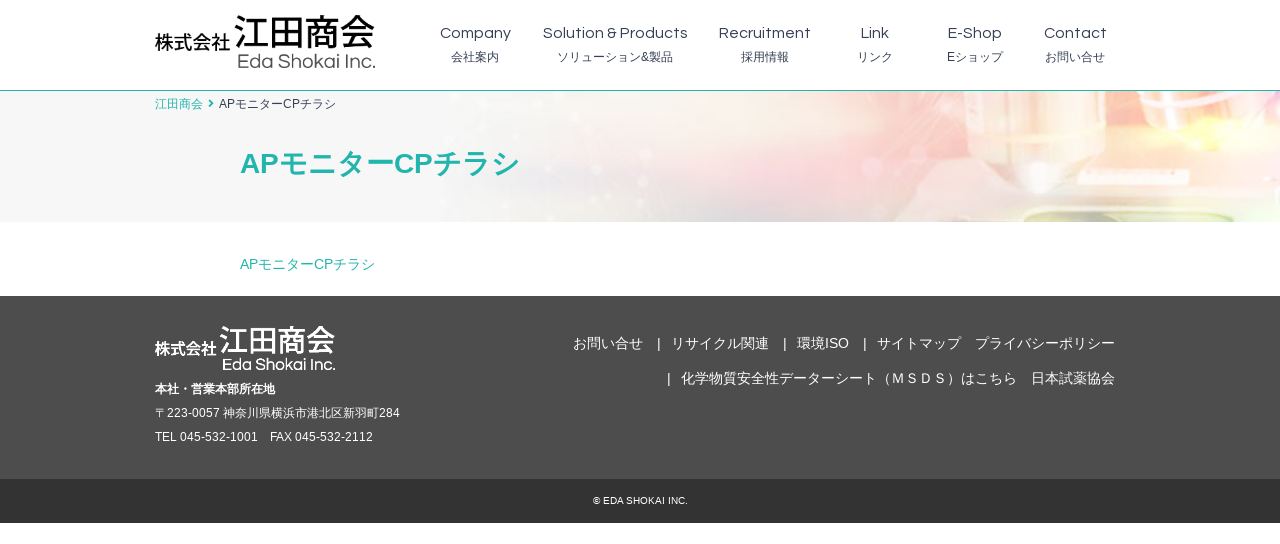

--- FILE ---
content_type: text/html; charset=UTF-8
request_url: https://www.eda.co.jp/ap%E3%83%A2%E3%83%8B%E3%82%BF%E3%83%BCcp%E3%83%81%E3%83%A9%E3%82%B7-2/
body_size: 8789
content:
<!doctype html>
<html dir="ltr" lang="ja" prefix="og: https://ogp.me/ns#">
<head>
	<meta charset="UTF-8">
	<meta name="viewport" content="width=device-width, initial-scale=1">
	<link rel="profile" href="http://gmpg.org/xfn/11">
	<title>APモニターCPチラシ | 江田商会</title>

		<!-- All in One SEO 4.5.7.2 - aioseo.com -->
		<meta name="robots" content="max-image-preview:large" />
		<link rel="canonical" href="https://www.eda.co.jp/ap%e3%83%a2%e3%83%8b%e3%82%bf%e3%83%bccp%e3%83%81%e3%83%a9%e3%82%b7-2/" />
		<meta name="generator" content="All in One SEO (AIOSEO) 4.5.7.2" />
		<meta property="og:locale" content="ja_JP" />
		<meta property="og:site_name" content="江田商会 | あらゆるニーズに応える分析・制御・検査機器をフルラインナップ" />
		<meta property="og:type" content="article" />
		<meta property="og:title" content="APモニターCPチラシ | 江田商会" />
		<meta property="og:url" content="https://www.eda.co.jp/ap%e3%83%a2%e3%83%8b%e3%82%bf%e3%83%bccp%e3%83%81%e3%83%a9%e3%82%b7-2/" />
		<meta property="article:published_time" content="2019-04-26T09:38:05+00:00" />
		<meta property="article:modified_time" content="2019-04-26T09:38:05+00:00" />
		<meta name="twitter:card" content="summary_large_image" />
		<meta name="twitter:title" content="APモニターCPチラシ | 江田商会" />
		<script type="application/ld+json" class="aioseo-schema">
			{"@context":"https:\/\/schema.org","@graph":[{"@type":"BreadcrumbList","@id":"https:\/\/www.eda.co.jp\/ap%e3%83%a2%e3%83%8b%e3%82%bf%e3%83%bccp%e3%83%81%e3%83%a9%e3%82%b7-2\/#breadcrumblist","itemListElement":[{"@type":"ListItem","@id":"https:\/\/www.eda.co.jp\/#listItem","position":1,"name":"\u5bb6","item":"https:\/\/www.eda.co.jp\/","nextItem":"https:\/\/www.eda.co.jp\/ap%e3%83%a2%e3%83%8b%e3%82%bf%e3%83%bccp%e3%83%81%e3%83%a9%e3%82%b7-2\/#listItem"},{"@type":"ListItem","@id":"https:\/\/www.eda.co.jp\/ap%e3%83%a2%e3%83%8b%e3%82%bf%e3%83%bccp%e3%83%81%e3%83%a9%e3%82%b7-2\/#listItem","position":2,"name":"AP\u30e2\u30cb\u30bf\u30fcCP\u30c1\u30e9\u30b7","previousItem":"https:\/\/www.eda.co.jp\/#listItem"}]},{"@type":"ItemPage","@id":"https:\/\/www.eda.co.jp\/ap%e3%83%a2%e3%83%8b%e3%82%bf%e3%83%bccp%e3%83%81%e3%83%a9%e3%82%b7-2\/#itempage","url":"https:\/\/www.eda.co.jp\/ap%e3%83%a2%e3%83%8b%e3%82%bf%e3%83%bccp%e3%83%81%e3%83%a9%e3%82%b7-2\/","name":"AP\u30e2\u30cb\u30bf\u30fcCP\u30c1\u30e9\u30b7 | \u6c5f\u7530\u5546\u4f1a","inLanguage":"ja","isPartOf":{"@id":"https:\/\/www.eda.co.jp\/#website"},"breadcrumb":{"@id":"https:\/\/www.eda.co.jp\/ap%e3%83%a2%e3%83%8b%e3%82%bf%e3%83%bccp%e3%83%81%e3%83%a9%e3%82%b7-2\/#breadcrumblist"},"author":{"@id":"https:\/\/www.eda.co.jp\/author\/eda_nakamoto\/#author"},"creator":{"@id":"https:\/\/www.eda.co.jp\/author\/eda_nakamoto\/#author"},"datePublished":"2019-04-26T18:38:05+09:00","dateModified":"2019-04-26T18:38:05+09:00"},{"@type":"Organization","@id":"https:\/\/www.eda.co.jp\/#organization","name":"\u6c5f\u7530\u5546\u4f1a","url":"https:\/\/www.eda.co.jp\/"},{"@type":"Person","@id":"https:\/\/www.eda.co.jp\/author\/eda_nakamoto\/#author","url":"https:\/\/www.eda.co.jp\/author\/eda_nakamoto\/","name":"eda_nakamoto","image":{"@type":"ImageObject","@id":"https:\/\/www.eda.co.jp\/ap%e3%83%a2%e3%83%8b%e3%82%bf%e3%83%bccp%e3%83%81%e3%83%a9%e3%82%b7-2\/#authorImage","url":"https:\/\/secure.gravatar.com\/avatar\/0cc0955ac3bf8ff115eeeda3469698bc93cc87a528c8c88c9f71836f2bd3e0d4?s=96&d=mm&r=g","width":96,"height":96,"caption":"eda_nakamoto"}},{"@type":"WebSite","@id":"https:\/\/www.eda.co.jp\/#website","url":"https:\/\/www.eda.co.jp\/","name":"\u6c5f\u7530\u5546\u4f1a","description":"\u3042\u3089\u3086\u308b\u30cb\u30fc\u30ba\u306b\u5fdc\u3048\u308b\u5206\u6790\u30fb\u5236\u5fa1\u30fb\u691c\u67fb\u6a5f\u5668\u3092\u30d5\u30eb\u30e9\u30a4\u30f3\u30ca\u30c3\u30d7","inLanguage":"ja","publisher":{"@id":"https:\/\/www.eda.co.jp\/#organization"}}]}
		</script>
		<!-- All in One SEO -->

<link rel='dns-prefetch' href='//ajax.googleapis.com' />
<link rel='dns-prefetch' href='//use.fontawesome.com' />
<link rel='dns-prefetch' href='//fonts.googleapis.com' />
<link rel="alternate" type="application/rss+xml" title="江田商会 &raquo; フィード" href="https://www.eda.co.jp/feed/" />
<link rel="alternate" type="application/rss+xml" title="江田商会 &raquo; コメントフィード" href="https://www.eda.co.jp/comments/feed/" />
<link rel="alternate" type="application/rss+xml" title="江田商会 &raquo; APモニターCPチラシ のコメントのフィード" href="https://www.eda.co.jp/feed/?attachment_id=717" />
<link rel="alternate" title="oEmbed (JSON)" type="application/json+oembed" href="https://www.eda.co.jp/wp-json/oembed/1.0/embed?url=https%3A%2F%2Fwww.eda.co.jp%2Fap%25e3%2583%25a2%25e3%2583%258b%25e3%2582%25bf%25e3%2583%25bccp%25e3%2583%2581%25e3%2583%25a9%25e3%2582%25b7-2%2F" />
<link rel="alternate" title="oEmbed (XML)" type="text/xml+oembed" href="https://www.eda.co.jp/wp-json/oembed/1.0/embed?url=https%3A%2F%2Fwww.eda.co.jp%2Fap%25e3%2583%25a2%25e3%2583%258b%25e3%2582%25bf%25e3%2583%25bccp%25e3%2583%2581%25e3%2583%25a9%25e3%2582%25b7-2%2F&#038;format=xml" />
<style id='wp-img-auto-sizes-contain-inline-css' type='text/css'>
img:is([sizes=auto i],[sizes^="auto," i]){contain-intrinsic-size:3000px 1500px}
/*# sourceURL=wp-img-auto-sizes-contain-inline-css */
</style>
<style id='wp-emoji-styles-inline-css' type='text/css'>

	img.wp-smiley, img.emoji {
		display: inline !important;
		border: none !important;
		box-shadow: none !important;
		height: 1em !important;
		width: 1em !important;
		margin: 0 0.07em !important;
		vertical-align: -0.1em !important;
		background: none !important;
		padding: 0 !important;
	}
/*# sourceURL=wp-emoji-styles-inline-css */
</style>
<style id='wp-block-library-inline-css' type='text/css'>
:root{--wp-block-synced-color:#7a00df;--wp-block-synced-color--rgb:122,0,223;--wp-bound-block-color:var(--wp-block-synced-color);--wp-editor-canvas-background:#ddd;--wp-admin-theme-color:#007cba;--wp-admin-theme-color--rgb:0,124,186;--wp-admin-theme-color-darker-10:#006ba1;--wp-admin-theme-color-darker-10--rgb:0,107,160.5;--wp-admin-theme-color-darker-20:#005a87;--wp-admin-theme-color-darker-20--rgb:0,90,135;--wp-admin-border-width-focus:2px}@media (min-resolution:192dpi){:root{--wp-admin-border-width-focus:1.5px}}.wp-element-button{cursor:pointer}:root .has-very-light-gray-background-color{background-color:#eee}:root .has-very-dark-gray-background-color{background-color:#313131}:root .has-very-light-gray-color{color:#eee}:root .has-very-dark-gray-color{color:#313131}:root .has-vivid-green-cyan-to-vivid-cyan-blue-gradient-background{background:linear-gradient(135deg,#00d084,#0693e3)}:root .has-purple-crush-gradient-background{background:linear-gradient(135deg,#34e2e4,#4721fb 50%,#ab1dfe)}:root .has-hazy-dawn-gradient-background{background:linear-gradient(135deg,#faaca8,#dad0ec)}:root .has-subdued-olive-gradient-background{background:linear-gradient(135deg,#fafae1,#67a671)}:root .has-atomic-cream-gradient-background{background:linear-gradient(135deg,#fdd79a,#004a59)}:root .has-nightshade-gradient-background{background:linear-gradient(135deg,#330968,#31cdcf)}:root .has-midnight-gradient-background{background:linear-gradient(135deg,#020381,#2874fc)}:root{--wp--preset--font-size--normal:16px;--wp--preset--font-size--huge:42px}.has-regular-font-size{font-size:1em}.has-larger-font-size{font-size:2.625em}.has-normal-font-size{font-size:var(--wp--preset--font-size--normal)}.has-huge-font-size{font-size:var(--wp--preset--font-size--huge)}.has-text-align-center{text-align:center}.has-text-align-left{text-align:left}.has-text-align-right{text-align:right}.has-fit-text{white-space:nowrap!important}#end-resizable-editor-section{display:none}.aligncenter{clear:both}.items-justified-left{justify-content:flex-start}.items-justified-center{justify-content:center}.items-justified-right{justify-content:flex-end}.items-justified-space-between{justify-content:space-between}.screen-reader-text{border:0;clip-path:inset(50%);height:1px;margin:-1px;overflow:hidden;padding:0;position:absolute;width:1px;word-wrap:normal!important}.screen-reader-text:focus{background-color:#ddd;clip-path:none;color:#444;display:block;font-size:1em;height:auto;left:5px;line-height:normal;padding:15px 23px 14px;text-decoration:none;top:5px;width:auto;z-index:100000}html :where(.has-border-color){border-style:solid}html :where([style*=border-top-color]){border-top-style:solid}html :where([style*=border-right-color]){border-right-style:solid}html :where([style*=border-bottom-color]){border-bottom-style:solid}html :where([style*=border-left-color]){border-left-style:solid}html :where([style*=border-width]){border-style:solid}html :where([style*=border-top-width]){border-top-style:solid}html :where([style*=border-right-width]){border-right-style:solid}html :where([style*=border-bottom-width]){border-bottom-style:solid}html :where([style*=border-left-width]){border-left-style:solid}html :where(img[class*=wp-image-]){height:auto;max-width:100%}:where(figure){margin:0 0 1em}html :where(.is-position-sticky){--wp-admin--admin-bar--position-offset:var(--wp-admin--admin-bar--height,0px)}@media screen and (max-width:600px){html :where(.is-position-sticky){--wp-admin--admin-bar--position-offset:0px}}

/*# sourceURL=wp-block-library-inline-css */
</style><style id='global-styles-inline-css' type='text/css'>
:root{--wp--preset--aspect-ratio--square: 1;--wp--preset--aspect-ratio--4-3: 4/3;--wp--preset--aspect-ratio--3-4: 3/4;--wp--preset--aspect-ratio--3-2: 3/2;--wp--preset--aspect-ratio--2-3: 2/3;--wp--preset--aspect-ratio--16-9: 16/9;--wp--preset--aspect-ratio--9-16: 9/16;--wp--preset--color--black: #000000;--wp--preset--color--cyan-bluish-gray: #abb8c3;--wp--preset--color--white: #ffffff;--wp--preset--color--pale-pink: #f78da7;--wp--preset--color--vivid-red: #cf2e2e;--wp--preset--color--luminous-vivid-orange: #ff6900;--wp--preset--color--luminous-vivid-amber: #fcb900;--wp--preset--color--light-green-cyan: #7bdcb5;--wp--preset--color--vivid-green-cyan: #00d084;--wp--preset--color--pale-cyan-blue: #8ed1fc;--wp--preset--color--vivid-cyan-blue: #0693e3;--wp--preset--color--vivid-purple: #9b51e0;--wp--preset--gradient--vivid-cyan-blue-to-vivid-purple: linear-gradient(135deg,rgb(6,147,227) 0%,rgb(155,81,224) 100%);--wp--preset--gradient--light-green-cyan-to-vivid-green-cyan: linear-gradient(135deg,rgb(122,220,180) 0%,rgb(0,208,130) 100%);--wp--preset--gradient--luminous-vivid-amber-to-luminous-vivid-orange: linear-gradient(135deg,rgb(252,185,0) 0%,rgb(255,105,0) 100%);--wp--preset--gradient--luminous-vivid-orange-to-vivid-red: linear-gradient(135deg,rgb(255,105,0) 0%,rgb(207,46,46) 100%);--wp--preset--gradient--very-light-gray-to-cyan-bluish-gray: linear-gradient(135deg,rgb(238,238,238) 0%,rgb(169,184,195) 100%);--wp--preset--gradient--cool-to-warm-spectrum: linear-gradient(135deg,rgb(74,234,220) 0%,rgb(151,120,209) 20%,rgb(207,42,186) 40%,rgb(238,44,130) 60%,rgb(251,105,98) 80%,rgb(254,248,76) 100%);--wp--preset--gradient--blush-light-purple: linear-gradient(135deg,rgb(255,206,236) 0%,rgb(152,150,240) 100%);--wp--preset--gradient--blush-bordeaux: linear-gradient(135deg,rgb(254,205,165) 0%,rgb(254,45,45) 50%,rgb(107,0,62) 100%);--wp--preset--gradient--luminous-dusk: linear-gradient(135deg,rgb(255,203,112) 0%,rgb(199,81,192) 50%,rgb(65,88,208) 100%);--wp--preset--gradient--pale-ocean: linear-gradient(135deg,rgb(255,245,203) 0%,rgb(182,227,212) 50%,rgb(51,167,181) 100%);--wp--preset--gradient--electric-grass: linear-gradient(135deg,rgb(202,248,128) 0%,rgb(113,206,126) 100%);--wp--preset--gradient--midnight: linear-gradient(135deg,rgb(2,3,129) 0%,rgb(40,116,252) 100%);--wp--preset--font-size--small: 13px;--wp--preset--font-size--medium: 20px;--wp--preset--font-size--large: 36px;--wp--preset--font-size--x-large: 42px;--wp--preset--spacing--20: 0.44rem;--wp--preset--spacing--30: 0.67rem;--wp--preset--spacing--40: 1rem;--wp--preset--spacing--50: 1.5rem;--wp--preset--spacing--60: 2.25rem;--wp--preset--spacing--70: 3.38rem;--wp--preset--spacing--80: 5.06rem;--wp--preset--shadow--natural: 6px 6px 9px rgba(0, 0, 0, 0.2);--wp--preset--shadow--deep: 12px 12px 50px rgba(0, 0, 0, 0.4);--wp--preset--shadow--sharp: 6px 6px 0px rgba(0, 0, 0, 0.2);--wp--preset--shadow--outlined: 6px 6px 0px -3px rgb(255, 255, 255), 6px 6px rgb(0, 0, 0);--wp--preset--shadow--crisp: 6px 6px 0px rgb(0, 0, 0);}:where(.is-layout-flex){gap: 0.5em;}:where(.is-layout-grid){gap: 0.5em;}body .is-layout-flex{display: flex;}.is-layout-flex{flex-wrap: wrap;align-items: center;}.is-layout-flex > :is(*, div){margin: 0;}body .is-layout-grid{display: grid;}.is-layout-grid > :is(*, div){margin: 0;}:where(.wp-block-columns.is-layout-flex){gap: 2em;}:where(.wp-block-columns.is-layout-grid){gap: 2em;}:where(.wp-block-post-template.is-layout-flex){gap: 1.25em;}:where(.wp-block-post-template.is-layout-grid){gap: 1.25em;}.has-black-color{color: var(--wp--preset--color--black) !important;}.has-cyan-bluish-gray-color{color: var(--wp--preset--color--cyan-bluish-gray) !important;}.has-white-color{color: var(--wp--preset--color--white) !important;}.has-pale-pink-color{color: var(--wp--preset--color--pale-pink) !important;}.has-vivid-red-color{color: var(--wp--preset--color--vivid-red) !important;}.has-luminous-vivid-orange-color{color: var(--wp--preset--color--luminous-vivid-orange) !important;}.has-luminous-vivid-amber-color{color: var(--wp--preset--color--luminous-vivid-amber) !important;}.has-light-green-cyan-color{color: var(--wp--preset--color--light-green-cyan) !important;}.has-vivid-green-cyan-color{color: var(--wp--preset--color--vivid-green-cyan) !important;}.has-pale-cyan-blue-color{color: var(--wp--preset--color--pale-cyan-blue) !important;}.has-vivid-cyan-blue-color{color: var(--wp--preset--color--vivid-cyan-blue) !important;}.has-vivid-purple-color{color: var(--wp--preset--color--vivid-purple) !important;}.has-black-background-color{background-color: var(--wp--preset--color--black) !important;}.has-cyan-bluish-gray-background-color{background-color: var(--wp--preset--color--cyan-bluish-gray) !important;}.has-white-background-color{background-color: var(--wp--preset--color--white) !important;}.has-pale-pink-background-color{background-color: var(--wp--preset--color--pale-pink) !important;}.has-vivid-red-background-color{background-color: var(--wp--preset--color--vivid-red) !important;}.has-luminous-vivid-orange-background-color{background-color: var(--wp--preset--color--luminous-vivid-orange) !important;}.has-luminous-vivid-amber-background-color{background-color: var(--wp--preset--color--luminous-vivid-amber) !important;}.has-light-green-cyan-background-color{background-color: var(--wp--preset--color--light-green-cyan) !important;}.has-vivid-green-cyan-background-color{background-color: var(--wp--preset--color--vivid-green-cyan) !important;}.has-pale-cyan-blue-background-color{background-color: var(--wp--preset--color--pale-cyan-blue) !important;}.has-vivid-cyan-blue-background-color{background-color: var(--wp--preset--color--vivid-cyan-blue) !important;}.has-vivid-purple-background-color{background-color: var(--wp--preset--color--vivid-purple) !important;}.has-black-border-color{border-color: var(--wp--preset--color--black) !important;}.has-cyan-bluish-gray-border-color{border-color: var(--wp--preset--color--cyan-bluish-gray) !important;}.has-white-border-color{border-color: var(--wp--preset--color--white) !important;}.has-pale-pink-border-color{border-color: var(--wp--preset--color--pale-pink) !important;}.has-vivid-red-border-color{border-color: var(--wp--preset--color--vivid-red) !important;}.has-luminous-vivid-orange-border-color{border-color: var(--wp--preset--color--luminous-vivid-orange) !important;}.has-luminous-vivid-amber-border-color{border-color: var(--wp--preset--color--luminous-vivid-amber) !important;}.has-light-green-cyan-border-color{border-color: var(--wp--preset--color--light-green-cyan) !important;}.has-vivid-green-cyan-border-color{border-color: var(--wp--preset--color--vivid-green-cyan) !important;}.has-pale-cyan-blue-border-color{border-color: var(--wp--preset--color--pale-cyan-blue) !important;}.has-vivid-cyan-blue-border-color{border-color: var(--wp--preset--color--vivid-cyan-blue) !important;}.has-vivid-purple-border-color{border-color: var(--wp--preset--color--vivid-purple) !important;}.has-vivid-cyan-blue-to-vivid-purple-gradient-background{background: var(--wp--preset--gradient--vivid-cyan-blue-to-vivid-purple) !important;}.has-light-green-cyan-to-vivid-green-cyan-gradient-background{background: var(--wp--preset--gradient--light-green-cyan-to-vivid-green-cyan) !important;}.has-luminous-vivid-amber-to-luminous-vivid-orange-gradient-background{background: var(--wp--preset--gradient--luminous-vivid-amber-to-luminous-vivid-orange) !important;}.has-luminous-vivid-orange-to-vivid-red-gradient-background{background: var(--wp--preset--gradient--luminous-vivid-orange-to-vivid-red) !important;}.has-very-light-gray-to-cyan-bluish-gray-gradient-background{background: var(--wp--preset--gradient--very-light-gray-to-cyan-bluish-gray) !important;}.has-cool-to-warm-spectrum-gradient-background{background: var(--wp--preset--gradient--cool-to-warm-spectrum) !important;}.has-blush-light-purple-gradient-background{background: var(--wp--preset--gradient--blush-light-purple) !important;}.has-blush-bordeaux-gradient-background{background: var(--wp--preset--gradient--blush-bordeaux) !important;}.has-luminous-dusk-gradient-background{background: var(--wp--preset--gradient--luminous-dusk) !important;}.has-pale-ocean-gradient-background{background: var(--wp--preset--gradient--pale-ocean) !important;}.has-electric-grass-gradient-background{background: var(--wp--preset--gradient--electric-grass) !important;}.has-midnight-gradient-background{background: var(--wp--preset--gradient--midnight) !important;}.has-small-font-size{font-size: var(--wp--preset--font-size--small) !important;}.has-medium-font-size{font-size: var(--wp--preset--font-size--medium) !important;}.has-large-font-size{font-size: var(--wp--preset--font-size--large) !important;}.has-x-large-font-size{font-size: var(--wp--preset--font-size--x-large) !important;}
/*# sourceURL=global-styles-inline-css */
</style>

<style id='classic-theme-styles-inline-css' type='text/css'>
/*! This file is auto-generated */
.wp-block-button__link{color:#fff;background-color:#32373c;border-radius:9999px;box-shadow:none;text-decoration:none;padding:calc(.667em + 2px) calc(1.333em + 2px);font-size:1.125em}.wp-block-file__button{background:#32373c;color:#fff;text-decoration:none}
/*# sourceURL=/wp-includes/css/classic-themes.min.css */
</style>
<link rel='stylesheet' id='contact-form-7-css' href='https://www.eda.co.jp/common/wp-content/plugins/contact-form-7/includes/css/styles.css?ver=5.8.7' type='text/css' media='all' />
<link rel='stylesheet' id='wp-pagenavi-css' href='https://www.eda.co.jp/common/wp-content/plugins/wp-pagenavi/pagenavi-css.css?ver=2.70' type='text/css' media='all' />
<link rel='stylesheet' id='blank-style-css' href='https://www.eda.co.jp/common/wp-content/themes/edashokai/style.css?ver=6.9' type='text/css' media='all' />
<link rel='stylesheet' id='all-css' href='//use.fontawesome.com/releases/v5.0.6/css/all.css?ver=20180402' type='text/css' media='all' />
<link rel='stylesheet' id='reset-css' href='https://www.eda.co.jp/common/wp-content/themes/edashokai/css/reset.css?ver=20180402' type='text/css' media='all' />
<link rel='stylesheet' id='enfonts-css' href='//fonts.googleapis.com/css?family=Questrial&#038;ver=201811' type='text/css' media='all' />
<link rel='stylesheet' id='styles-css' href='https://www.eda.co.jp/common/wp-content/themes/edashokai/css/styles.css?ver=20180402' type='text/css' media='all' />
<link rel='stylesheet' id='slicktheme-css' href='https://www.eda.co.jp/common/wp-content/themes/edashokai/css/slick-theme.css?ver=20180402' type='text/css' media='all' />
<link rel='stylesheet' id='slick-css' href='https://www.eda.co.jp/common/wp-content/themes/edashokai/css/slick.css?ver=20180402' type='text/css' media='all' />
<link rel='stylesheet' id='mCustomScrollbar-css' href='https://www.eda.co.jp/common/wp-content/themes/edashokai/css/jquery.mCustomScrollbar.min.css?ver=20180402' type='text/css' media='all' />
<script type="text/javascript" src="//ajax.googleapis.com/ajax/libs/jquery/2.1.4/jquery.min.js?ver=20180402" id="jquery-js"></script>
<link rel="https://api.w.org/" href="https://www.eda.co.jp/wp-json/" /><link rel="alternate" title="JSON" type="application/json" href="https://www.eda.co.jp/wp-json/wp/v2/media/717" /><link rel="EditURI" type="application/rsd+xml" title="RSD" href="https://www.eda.co.jp/common/xmlrpc.php?rsd" />
<meta name="generator" content="WordPress 6.9" />
<link rel='shortlink' href='https://www.eda.co.jp/?p=717' />
<style type="text/css">.recentcomments a{display:inline !important;padding:0 !important;margin:0 !important;}</style>
<script id="_bownow_ts">
var _bownow_ts = document.createElement('script');
_bownow_ts.charset = 'utf-8';
_bownow_ts.src = 'https://contents.bownow.jp/js/UTC_4b979e7aec135e57d283/trace.js';
document.getElementsByTagName('head')[0].appendChild(_bownow_ts);
</script>
</head>

<body class="attachment wp-singular attachment-template-default single single-attachment postid-717 attachmentid-717 attachment-pdf wp-theme-edashokai">
	
<div id="top" class="site">
	<header>
		<div class="inner cf">
			<div class="f-left">
				<h1><a href="https://www.eda.co.jp/" rel="home"><img src="https://www.eda.co.jp/common/wp-content/themes/edashokai/img/headlogo.gif" alt="江田商会"></a></h1>
			</div>
			<div class="f-right">
				<nav id="site-navigation" class="main-navigation cf">
					<button class="menu-toggle" aria-controls="primary-menu" aria-expanded="false">
						 <span class="nav_line nav_line1"></span>
						<span class="nav_line nav_line2"></span>
						<span class="nav_line nav_line3"></span>
						<span class="nav_txt">MENU</span>
					</button>
					<div class="menu-g-nav-container"><ul id="primary-menu" class="menu"><li id="menu-item-34" class="menu-item menu-item-type-post_type menu-item-object-page menu-item-34"><a href="https://www.eda.co.jp/company/"><span>Company</span>会社案内</a></li>
<li id="menu-item-309" class="menu-item menu-item-type-post_type menu-item-object-page menu-item-309"><a href="https://www.eda.co.jp/solution/"><span>Solution &#038; Products</span>ソリューション&#038;製品</a></li>
<li id="menu-item-50" class="menu-item menu-item-type-post_type menu-item-object-page menu-item-50"><a href="https://www.eda.co.jp/recruit/"><span>Recruitment</span>採用情報</a></li>
<li id="menu-item-33" class="menu-item menu-item-type-post_type menu-item-object-page menu-item-33"><a href="https://www.eda.co.jp/link/"><span>Link</span>リンク</a></li>
<li id="menu-item-821" class="menu-item menu-item-type-custom menu-item-object-custom menu-item-821"><a target="_blank" href="https://eda-wave-ec.as-1.co.jp/login/"><span>E-Shop</span>Eショップ</a></li>
<li id="menu-item-31" class="menu-item menu-item-type-post_type menu-item-object-page menu-item-31"><a href="https://www.eda.co.jp/form/"><span>Contact</span>お問い合せ</a></li>
</ul></div>				</nav>
			</div>
		</div>
	</header>
	<div id="content" class="site-content">

	<div id="primary" class="content-area">
		<main id="main" class="site-main ">
						<article id="post-717" class="post-717 attachment type-attachment status-inherit hentry" class="cf">
				<div id="posthead" class="">
						<div class="breadcrumbs">
						   <ul class="cf">
						    <!-- Breadcrumb NavXT 7.3.0 -->
<li><a property="item" typeof="WebPage" title="Go to 江田商会." href="https://www.eda.co.jp" class="home"><span property="name">江田商会</span></a><meta property="position" content="1"></li><li class="post post-attachment current-item">APモニターCPチラシ</li>							</ul>
						</div>
						<h1>APモニターCPチラシ</h1>
				</div>
				<div id="postbody" class="entry-content">
					<div class="inner">
						<p class="attachment"><a href='https://www.eda.co.jp/common/wp-content/uploads/be8dd9ea416acf907fd34211fe26399c-1.pdf'>APモニターCPチラシ</a></p>
					</div>
				</div><!-- .entry-content -->
			</article><!-- #post-717 -->
					</main><!-- #main -->
	</div><!-- #primary -->


	</div><!-- #content -->

	<footer>
		<div id="footinfo">
			<div class="inner cf">
				<div class="f-left">
					<h1><a href="https://www.eda.co.jp/" rel="home"><img src="https://www.eda.co.jp/common/wp-content/themes/edashokai/img/footlogo.gif" alt="江田商会"></a></h1>
					<p>
						<strong>本社・営業本部所在地</strong><br>
						〒223-0057 神奈川県横浜市港北区新羽町284<br>
						TEL 045-532-1001　FAX 045-532-2112
					</p>
				</div>
				<div class="f-right">
					<nav class="inner cf">
						<div class="menu-footnav-container"><ul id="foot-menu" class="menu"><li id="menu-item-42" class="menu-item menu-item-type-post_type menu-item-object-page menu-item-42"><a href="https://www.eda.co.jp/form/">お問い合せ</a></li>
<li id="menu-item-320" class="menu-item menu-item-type-post_type menu-item-object-page menu-item-320"><a href="https://www.eda.co.jp/recycle/">リサイクル関連</a></li>
<li id="menu-item-319" class="menu-item menu-item-type-post_type menu-item-object-page menu-item-319"><a href="https://www.eda.co.jp/iso/">環境ISO</a></li>
<li id="menu-item-43" class="menu-item menu-item-type-post_type menu-item-object-page menu-item-43"><a href="https://www.eda.co.jp/sitemap/">サイトマップ</a></li>
<li id="menu-item-44" class="menu-item menu-item-type-post_type menu-item-object-page menu-item-44"><a href="https://www.eda.co.jp/privacypolicy/">プライバシーポリシー</a></li>
<li id="menu-item-47" class="menu-item menu-item-type-custom menu-item-object-custom menu-item-47"><a href="http://www.j-shiyaku.or.jp/Sds">化学物質安全性データーシート（ＭＳＤＳ）はこちら　日本試薬協会</a></li>
</ul></div>					</nav>
				</div>
			</div>
		</div>
		<p id="copyright">
			&copy; EDA SHOKAI INC.
		</p>
	</footer><!-- #colophon -->
</div><!-- #page -->

<script type="speculationrules">
{"prefetch":[{"source":"document","where":{"and":[{"href_matches":"/*"},{"not":{"href_matches":["/common/wp-*.php","/common/wp-admin/*","/common/wp-content/uploads/*","/common/wp-content/*","/common/wp-content/plugins/*","/common/wp-content/themes/edashokai/*","/*\\?(.+)"]}},{"not":{"selector_matches":"a[rel~=\"nofollow\"]"}},{"not":{"selector_matches":".no-prefetch, .no-prefetch a"}}]},"eagerness":"conservative"}]}
</script>
<script type="text/javascript" src="https://www.eda.co.jp/common/wp-content/plugins/contact-form-7/includes/swv/js/index.js?ver=5.8.7" id="swv-js"></script>
<script type="text/javascript" id="contact-form-7-js-extra">
/* <![CDATA[ */
var wpcf7 = {"api":{"root":"https://www.eda.co.jp/wp-json/","namespace":"contact-form-7/v1"}};
//# sourceURL=contact-form-7-js-extra
/* ]]> */
</script>
<script type="text/javascript" src="https://www.eda.co.jp/common/wp-content/plugins/contact-form-7/includes/js/index.js?ver=5.8.7" id="contact-form-7-js"></script>
<script type="text/javascript" src="https://www.eda.co.jp/common/wp-content/themes/edashokai/js/navigation.js?ver=20151215" id="blank-navigation-js"></script>
<script type="text/javascript" src="https://www.eda.co.jp/common/wp-content/themes/edashokai/js/skip-link-focus-fix.js?ver=20151215" id="blank-skip-link-focus-fix-js"></script>
<script type="text/javascript" src="https://www.eda.co.jp/common/wp-includes/js/comment-reply.min.js?ver=6.9" id="comment-reply-js" async="async" data-wp-strategy="async" fetchpriority="low"></script>
<script type="text/javascript" src="https://www.eda.co.jp/common/wp-content/themes/edashokai/js/navigation.js?ver=20180402" id="navigation-js"></script>
<script type="text/javascript" src="https://www.eda.co.jp/common/wp-content/themes/edashokai/js/slick.js?ver=20180402" id="slick-js"></script>
<script type="text/javascript" src="https://www.eda.co.jp/common/wp-content/themes/edashokai/js/jquery.matchHeight.js?ver=20180402" id="matchHeight-js"></script>
<script type="text/javascript" src="https://www.eda.co.jp/common/wp-content/themes/edashokai/js/jquery.mCustomScrollbar.concat.min.js?ver=20180402" id="mCustomScrollbar-js"></script>
<script type="text/javascript" src="https://www.eda.co.jp/common/wp-content/themes/edashokai/js/main.js?ver=20180402" id="main-js"></script>
<script id="wp-emoji-settings" type="application/json">
{"baseUrl":"https://s.w.org/images/core/emoji/17.0.2/72x72/","ext":".png","svgUrl":"https://s.w.org/images/core/emoji/17.0.2/svg/","svgExt":".svg","source":{"concatemoji":"https://www.eda.co.jp/common/wp-includes/js/wp-emoji-release.min.js?ver=6.9"}}
</script>
<script type="module">
/* <![CDATA[ */
/*! This file is auto-generated */
const a=JSON.parse(document.getElementById("wp-emoji-settings").textContent),o=(window._wpemojiSettings=a,"wpEmojiSettingsSupports"),s=["flag","emoji"];function i(e){try{var t={supportTests:e,timestamp:(new Date).valueOf()};sessionStorage.setItem(o,JSON.stringify(t))}catch(e){}}function c(e,t,n){e.clearRect(0,0,e.canvas.width,e.canvas.height),e.fillText(t,0,0);t=new Uint32Array(e.getImageData(0,0,e.canvas.width,e.canvas.height).data);e.clearRect(0,0,e.canvas.width,e.canvas.height),e.fillText(n,0,0);const a=new Uint32Array(e.getImageData(0,0,e.canvas.width,e.canvas.height).data);return t.every((e,t)=>e===a[t])}function p(e,t){e.clearRect(0,0,e.canvas.width,e.canvas.height),e.fillText(t,0,0);var n=e.getImageData(16,16,1,1);for(let e=0;e<n.data.length;e++)if(0!==n.data[e])return!1;return!0}function u(e,t,n,a){switch(t){case"flag":return n(e,"\ud83c\udff3\ufe0f\u200d\u26a7\ufe0f","\ud83c\udff3\ufe0f\u200b\u26a7\ufe0f")?!1:!n(e,"\ud83c\udde8\ud83c\uddf6","\ud83c\udde8\u200b\ud83c\uddf6")&&!n(e,"\ud83c\udff4\udb40\udc67\udb40\udc62\udb40\udc65\udb40\udc6e\udb40\udc67\udb40\udc7f","\ud83c\udff4\u200b\udb40\udc67\u200b\udb40\udc62\u200b\udb40\udc65\u200b\udb40\udc6e\u200b\udb40\udc67\u200b\udb40\udc7f");case"emoji":return!a(e,"\ud83e\u1fac8")}return!1}function f(e,t,n,a){let r;const o=(r="undefined"!=typeof WorkerGlobalScope&&self instanceof WorkerGlobalScope?new OffscreenCanvas(300,150):document.createElement("canvas")).getContext("2d",{willReadFrequently:!0}),s=(o.textBaseline="top",o.font="600 32px Arial",{});return e.forEach(e=>{s[e]=t(o,e,n,a)}),s}function r(e){var t=document.createElement("script");t.src=e,t.defer=!0,document.head.appendChild(t)}a.supports={everything:!0,everythingExceptFlag:!0},new Promise(t=>{let n=function(){try{var e=JSON.parse(sessionStorage.getItem(o));if("object"==typeof e&&"number"==typeof e.timestamp&&(new Date).valueOf()<e.timestamp+604800&&"object"==typeof e.supportTests)return e.supportTests}catch(e){}return null}();if(!n){if("undefined"!=typeof Worker&&"undefined"!=typeof OffscreenCanvas&&"undefined"!=typeof URL&&URL.createObjectURL&&"undefined"!=typeof Blob)try{var e="postMessage("+f.toString()+"("+[JSON.stringify(s),u.toString(),c.toString(),p.toString()].join(",")+"));",a=new Blob([e],{type:"text/javascript"});const r=new Worker(URL.createObjectURL(a),{name:"wpTestEmojiSupports"});return void(r.onmessage=e=>{i(n=e.data),r.terminate(),t(n)})}catch(e){}i(n=f(s,u,c,p))}t(n)}).then(e=>{for(const n in e)a.supports[n]=e[n],a.supports.everything=a.supports.everything&&a.supports[n],"flag"!==n&&(a.supports.everythingExceptFlag=a.supports.everythingExceptFlag&&a.supports[n]);var t;a.supports.everythingExceptFlag=a.supports.everythingExceptFlag&&!a.supports.flag,a.supports.everything||((t=a.source||{}).concatemoji?r(t.concatemoji):t.wpemoji&&t.twemoji&&(r(t.twemoji),r(t.wpemoji)))});
//# sourceURL=https://www.eda.co.jp/common/wp-includes/js/wp-emoji-loader.min.js
/* ]]> */
</script>

</body>
</html>


--- FILE ---
content_type: text/css
request_url: https://www.eda.co.jp/common/wp-content/themes/edashokai/css/styles.css?ver=20180402
body_size: 7344
content:
@import url(reset.css);
header {
  background: #fff;
  width: 100%;
}

header .inner .f-right nav ul li span {
  font-family: 'Questrial', sans-serif;
}

@media only screen and (max-width: 768px) {
  .menu-toggle, .main-navigation.toggled ul {
    display: block;
  }
  .menu-toggle {
    width: 40px;
    height: 50px;
    top: -2px;
    right: 10px;
    margin: auto;
    padding: 0;
    cursor: pointer;
    position: absolute;
  }
  .nav_line {
    background: #22b5ae;
    display: block;
    width: 30px;
    height: 5px;
    -webkit-transition: .3s;
    transition: .3s;
    margin: 0 auto;
    border-radius: 4px;
  }
  .nav_line1 {
    transform: translateY(-4px);
  }
  .nav_line2 {
    transform: translateY(0px);
  }
  .nav_line3 {
    transform: translateY(4px);
  }
  .nav_txt {
    color: #22b5ae;
    position: absolute;
    bottom: 0;
    left: 0;
    width: 100%;
    font-size: 10px;
  }
  header {
    background-color: rgba(255, 255, 255, 0.8);
    position: fixed;
    z-index: 1000;
    top: 0;
  }
  header .inner {
    width: 95%;
    margin: 0 auto;
  }
  header .inner .f-left {
    width: 180px;
  }
  header .inner .f-left h1 {
    display: table;
    vertical-align: middle;
  }
  header .inner .f-left h1 a {
    vertical-align: middle;
    height: 60px;
    display: table-cell;
  }
  header .inner .f-right {
    width: 100%;
  }
  header .inner .f-right nav {
    width: 90%;
    margin: 0 auto;
  }
  header .inner .f-right nav ul {
    padding-bottom: 10px;
  }
  header .inner .f-right nav ul li:first-child {
    margin-top: 0;
    padding-top: 5px;
  }
  header .inner .f-right nav ul li {
    float: none;
    position: relative;
    margin-top: 5px;
    padding-top: 5px;
    border-top: 1px solid;
    border-color: #22b5ae;
  }
  header .inner .f-right nav ul li a:after {
    content: "\f105";
    font-family: "Font Awesome 5 Free";
    margin-left: 10px;
    font-weight: bold;
    color: #22b5ae;
    position: absolute;
    right: 0;
  }
  header .inner .f-right nav ul li a {
    text-align: left;
    font-size: 1em;
  }
  header .inner .f-right nav ul li a span {
    display: none;
  }
}

@media only screen and (min-width: 769px) {
  header {
    background-color: rgba(255, 255, 255, 0.8);
    position: fixed;
    z-index: 1000;
  }
  header .inner {
    width: 970px;
    margin: 0 auto;
  }
  header .inner .f-left {
    width: 220px;
  }
  header .inner .f-left h1 {
    display: table;
    vertical-align: middle;
  }
  header .inner .f-left h1 a {
    vertical-align: middle;
    height: 90px;
    display: table-cell;
  }
  header .inner .f-left h1 a img {
    width: 100%;
  }
  header .inner .f-right {
    width: 700px;
  }
  header .inner .f-right nav ul {
    display: table;
  }
  header .inner .f-right nav ul li {
    display: table-cell;
  }
  header .inner .f-right nav ul li a {
    display: table-cell;
    text-align: center;
    font-size: 12px;
    vertical-align: middle;
    width: 100px;
    height: 90px;
  }
  header .inner .f-right nav ul li a span {
    display: block;
    font-size: 16px;
  }
  header .inner .f-right nav ul li:nth-child(2) a {
    width: 180px;
  }
  header .inner .f-right nav ul li:nth-child(3) a {
    width: 120px;
  }
  .menu-toggle {
    display: none;
  }
}

footer {
  background: #4d4d4d;
}

footer #footinfo .inner .f-left p {
  color: #fff;
}

footer #footinfo .inner .f-right {
  text-align: right;
}

footer #footinfo .inner .f-right ul li:before {
  color: #fff;
}

footer #footinfo .inner .f-right ul li a {
  color: #fff;
}

footer #copyright {
  background: #333333;
  color: #fff;
  text-align: center;
}

@media only screen and (max-width: 768px) {
  footer #footinfo {
    width: 90%;
    margin: 0 auto;
    padding: 30px 0;
  }
  footer #footinfo .inner .f-left {
    width: 100%;
  }
  footer #footinfo .inner .f-left h1 {
    width: 50%;
    margin: 0 auto;
  }
  footer #footinfo .inner .f-left p {
    font-size: 0.8em;
    text-align: center;
  }
  footer #footinfo .inner .f-right {
    width: 100%;
  }
  footer #footinfo .inner .f-right ul {
    text-align: left;
  }
  footer #footinfo .inner .f-right ul li {
    font-size: 0.8em;
    line-height: 1.5em;
    margin-top: 10px;
    padding-top: 10px;
    border-top: 1px solid;
    border-color: #fff;
    position: relative;
  }
  footer #footinfo .inner .f-right ul li a:after {
    content: "\f105";
    font-family: "Font Awesome 5 Free";
    margin-left: 10px;
    font-weight: bold;
    position: absolute;
    right: 0;
  }
  footer #copyright {
    padding: 10px 0;
    font-size: 10px;
  }
}

@media only screen and (min-width: 769px) {
  footer #footinfo {
    width: 970px;
    margin: 0 auto;
    padding: 30px 0;
  }
  footer #footinfo .inner .f-left {
    width: 260px;
  }
  footer #footinfo .inner .f-left h1 {
    width: 180px;
  }
  footer #footinfo .inner .f-left p {
    font-size: 12px;
  }
  footer #footinfo .inner .f-right {
    width: 620px;
  }
  footer #footinfo .inner .f-right ul {
    text-align: right;
  }
  footer #footinfo .inner .f-right ul li:first-child a:before, footer #footinfo .inner .f-right ul li:nth-child(5) a:before {
    display: none;
  }
  footer #footinfo .inner .f-right ul li {
    display: inline-block;
    margin-right: 10px;
    font-size: 14px;
    line-height: 2.5em;
  }
  footer #footinfo .inner .f-right ul li a:before {
    content: "|";
    margin-right: 10px;
  }
  footer #copyright {
    padding: 10px 0;
    font-size: 10px;
  }
}

#loading {
  position: absolute;
  left: 50%;
  top: 50%;
  margin-top: -25px;
  margin-left: -25px;
}

#loader-bg {
  position: fixed;
  width: 100%;
  height: 100%;
  top: 0px;
  left: 0px;
  background: #fff;
  z-index: 500;
}

.slick-slide img {
  width: 100%;
}

.slick-prev {
  left: 3%;
  z-index: 10;
}

.slick-next {
  right: 3%;
  z-index: 10;
}

.slick-dots li button {
  background: #ccc;
}

#fp01 .inner h1 {
  font-family: 'Questrial', sans-serif;
  text-align: center;
}

#fp01 .inner p {
  text-align: center;
}

#fp01 .inner ul li a h2 span {
  font-family: 'Questrial', sans-serif;
  display: block;
}

#fp02 .inner .f-left, #fp02 .inner .f-right {
  width: 48%;
}

#fp02 .inner .f-left h1, #fp02 .inner .f-right h1 {
  text-align: center;
}

#fp02 .inner .f-left h1 span, #fp02 .inner .f-right h1 span {
  font-family: 'Questrial', sans-serif;
  display: block;
}

#fp02 .inner .f-left .postscroll, #fp02 .inner .f-right .postscroll {
  overflow: hidden;
}

#fp02 .inner .f-left .postscroll ul li:first-child, #fp02 .inner .f-right .postscroll ul li:first-child {
  margin-top: 0;
}

#fp02 .inner .f-left .postscroll ul li .date, #fp02 .inner .f-right .postscroll ul li .date {
  font-size: 14px;
  display: block;
}

#fp02 .inner .f-left .postscroll ul li a, #fp02 .inner .f-right .postscroll ul li a {
  color: #353F55;
}

#fp02 .inner .f-left .postscroll ul li a:hover, #fp02 .inner .f-right .postscroll ul li a:hover {
  color: #22b5ae;
}

#fp02 .inner .f-left .postscroll .mCSB_scrollTools .mCSB_draggerRail, #fp02 .inner .f-right .postscroll .mCSB_scrollTools .mCSB_draggerRail {
  background: #e2f2f2;
}

#fp02 .inner .f-left .postscroll .mCSB_scrollTools .mCSB_dragger .mCSB_dragger_bar, #fp02 .inner .f-right .postscroll .mCSB_scrollTools .mCSB_dragger .mCSB_dragger_bar {
  background: #22b5ae;
}

#fp03 {
  position: relative;
  overflow: hidden;
}

#fp03 .rotatebox:before {
  background: url(../img/recruitment.jpg);
  background-size: cover;
  background-position: center;
  content: '';
  position: absolute;
  left: 0;
  width: 120%;
  margin: 0 -10% 0;
  height: 100%;
  -webkit-transform-origin: left center;
  -ms-transform-origin: left center;
  transform-origin: left center;
  -webkit-transform: rotate(-2deg);
  -ms-transform: rotate(-2deg);
  transform: rotate(-2deg);
  z-index: -1;
}

#fp03 .rotatebox .inner h1 {
  text-align: center;
}

#fp03 .rotatebox .inner h1 span {
  font-family: 'Questrial', sans-serif;
  display: block;
}

#fp04 .inner h1 {
  text-align: center;
}

#fp04 .inner h1 span {
  font-family: 'Questrial', sans-serif;
  display: block;
}

#fp04 .inner .prdlist .slick-slider {
  line-height: 1.5em;
}

#fp04 .inner .prdlist .slick-slider .slick-slide:first-child {
  margin-top: 0;
}

#fp04 .inner .prdlist .slick-slider .slick-slide {
  box-shadow: 0 0 3px #ccc;
  background: #fff;
  border-radius: 4px;
}

#fp04 .inner .prdlist .slick-slider .slick-slide .date {
  background: #22b5ae;
  color: #fff;
  display: block;
  border-radius: 2px;
}

#fp01, #fp02, #fp03 {
  width: 100%;
}

#fp01 .inner, #fp02 .inner, #fp03 .inner {
  width: 95%;
  margin: 0 auto;
}

.home #content section h1 {
  text-align: center;
}

footer {
  width: 100%;
}

@media only screen and (max-width: 768px) {
  #content {
    padding-top: 60px;
  }
  #fp01 .inner {
    padding: 50px 0 20px 0;
    width: 90%;
    margin: 0 auto;
  }
  #fp01 .inner h1 {
    font-size: 1em;
    letter-spacing: 1px;
  }
  #fp01 .inner h1 span {
    font-size: 1.9em;
  }
  #fp01 .inner p {
    font-size: 0.8em;
    margin-top: 15px;
  }
  #fp01 .inner ul {
    margin-top: 20px;
    text-align: center;
  }
  #fp01 .inner ul li {
    width: 48%;
    display: inline-block;
    margin-bottom: 20px;
  }
  #fp01 .inner ul li a {
    display: block;
    text-align: center;
  }
  #fp01 .inner ul li a img {
    width: 40%;
    margin-bottom: 20px;
  }
  #fp01 .inner ul li a h2 {
    font-size: 12px;
    font-weight: normal;
  }
  #fp01 .inner ul li a h2 span {
    font-size: 18px;
    font-weight: bold;
  }
  #fp02 {
    padding: 0;
  }
  #fp02 .inner {
    width: 85%;
    margin: 0 auto;
  }
  #fp02 .inner .f-left, #fp02 .inner .f-right {
    width: 100%;
    float: none;
  }
  #fp02 .inner .f-left h1, #fp02 .inner .f-right h1 {
    font-size: 1em;
    font-weight: normal;
  }
  #fp02 .inner .f-left h1 span, #fp02 .inner .f-right h1 span {
    font-size: 1.9em;
    font-weight: bold;
    margin-bottom: 10px;
  }
  #fp02 .inner .f-left .postscroll, #fp02 .inner .f-right .postscroll {
    height: 350px;
    margin-top: 15px;
  }
  #fp02 .inner .f-left .postscroll ul, #fp02 .inner .f-right .postscroll ul {
    margin-top: 15px;
  }
  #fp02 .inner .f-left .postscroll ul li, #fp02 .inner .f-right .postscroll ul li {
    margin-top: 15px;
    font-size: 0.8em;
  }
  #fp02 .inner .f-left .postscroll ul li .date, #fp02 .inner .f-right .postscroll ul li .date {
    font-size: 0.8em;
    display: block;
  }
  #fp02 .inner .f-left {
    margin-bottom: 50px;
  }
  #fp03 {
    padding-top: 30px;
    overflow: hidden;
  }
  #fp03 .rotatebox:before {
    height: 90%;
    top: 10%;
  }
  #fp03 .rotatebox .inner {
    padding: 50px 0 50px 0;
    width: 90%;
  }
  #fp03 .rotatebox .inner h1 {
    font-size: 1em;
    letter-spacing: 1px;
    width: 100%;
    margin-right: auto;
  }
  #fp03 .rotatebox .inner h1 span {
    font-size: 1.9em;
    font-weight: bold;
    margin-top: 30px;
    margin-bottom: 10px;
  }
  #fp03 .rotatebox .inner p {
    margin-top: 0.8em;
    width: 100%;
    margin-right: auto;
    margin-top: 20px;
    font-size: 0.8em;
  }
  #fp03 .rotatebox .inner p .morelink {
    text-align: center;
    display: block;
    color: #353F55;
    border: 1px solid #353F55;
    width: 80%;
    margin: 20px auto 0;
    position: relative;
    line-height: 3em;
  }
  #fp03 .rotatebox .inner p .morelink:after {
    content: "\f105";
    font-family: "Font Awesome 5 Free";
    margin-left: 10px;
    font-weight: bold;
    position: absolute;
    right: 2%;
    top: 0;
    bottom: 0;
    margin: auto;
    display: block;
  }
  #fp04 .inner {
    padding: 30px 0;
  }
  #fp04 .inner h1 {
    font-size: 1em;
    font-weight: normal;
  }
  #fp04 .inner h1 span {
    font-size: 1.9em;
    font-weight: bold;
    margin-bottom: 10px;
  }
  #fp04 .inner .prdlist {
    width: 75%;
    margin: 0 auto;
  }
  #fp04 .inner .prdlist .slick-slider {
    margin-top: 15px;
  }
  #fp04 .inner .prdlist .slick-slider .slick-slide {
    margin: 5px 10px;
    padding: 15px;
    font-size: 0.8em;
    min-height: 295px !important;
    text-align: justify;
  }
  #fp04 .inner .prdlist .slick-slider .slick-slide a {
    display: block;
  }
  #fp04 .inner .prdlist .slick-slider .slick-slide a img {
    width: 90%;
    margin: 0 auto;
    display: block;
    height: auto;
  }
  #fp04 .inner .prdlist .slick-slider .slick-slide a .date {
    font-size: 0.7em;
    padding: 5px;
    line-height: 1em;
    margin-top: 10px;
    margin-bottom: 10px;
  }
  #fp04 .inner .prdlist .slick-slider .slick-prev {
    left: -10%;
  }
  #fp04 .inner .prdlist .slick-slider .slick-next {
    right: -10%;
  }
}

@media only screen and (min-width: 769px) {
  .slidebox {
    max-width: 1600px;
    margin: 0 auto;
  }
  #bnrarea01, #bnrarea02 {
    padding: 40px 0;
  }
  #bnrarea01 ul, #bnrarea02 ul {
    width: 1000px;
    padding: 0;
    line-height: 0;
  }
  #bnrarea01 ul li:first-child, #bnrarea02 ul li:first-child {
    margin-left: 0;
  }
  #bnrarea01 ul li, #bnrarea02 ul li {
    float: left;
    width: 23.5%;
    line-height: 0;
    margin-bottom: 0;
    margin-left: 2%;
  }
  #bnrarea01 ul li img, #bnrarea02 ul li img {
    line-height: 0;
  }
  #fp01 .inner {
    padding: 50px 0 20px 0;
    width: 970px;
    margin: 0 auto;
  }
  #fp01 .inner h1 {
    font-size: 32px;
    letter-spacing: 1px;
  }
  #fp01 .inner p {
    margin-top: 14px;
  }
  #fp01 .inner ul {
    margin-top: 40px;
    text-align: center;
  }
  #fp01 .inner ul li {
    width: 16%;
    display: inline-block;
  }
  #fp01 .inner ul li a {
    display: block;
    text-align: center;
  }
  #fp01 .inner ul li a img {
    width: 40%;
    margin-bottom: 20px;
  }
  #fp01 .inner ul li a h2 {
    font-size: 12px;
    font-weight: normal;
  }
  #fp01 .inner ul li a h2 span {
    font-size: 18px;
    font-weight: bold;
  }
  #fp02 {
    padding: 60px 0;
  }
  #fp02 .inner {
    width: 970px;
    margin: 0 auto;
  }
  #fp02 .inner .f-left, #fp02 .inner .f-right {
    width: 48%;
  }
  #fp02 .inner .f-left h1, #fp02 .inner .f-right h1 {
    font-size: 14px;
    font-weight: normal;
  }
  #fp02 .inner .f-left h1 span, #fp02 .inner .f-right h1 span {
    font-size: 32px;
    font-weight: bold;
    margin-bottom: 10px;
  }
  #fp02 .inner .f-left .postscroll, #fp02 .inner .f-right .postscroll {
    height: 310px;
  }
  #fp02 .inner .f-left .postscroll ul, #fp02 .inner .f-right .postscroll ul {
    margin-top: 15px;
  }
  #fp02 .inner .f-left .postscroll ul li, #fp02 .inner .f-right .postscroll ul li {
    margin-top: 15px;
    font-size: 14px;
  }
  #fp02 .inner .f-left .postscroll ul li .date, #fp02 .inner .f-right .postscroll ul li .date {
    font-size: 12px;
    display: block;
  }
  #fp03 {
    padding-top: 70px;
  }
  #fp03 .rotatebox:before {
    height: 84%;
    top: 70px;
  }
  #fp03 .rotatebox .inner {
    padding: 10px 0 60px 0;
    height: 440px;
    width: 970px;
  }
  #fp03 .rotatebox .inner h1 {
    font-size: 14px;
    letter-spacing: 1px;
    width: 510px;
    margin-right: auto;
  }
  #fp03 .rotatebox .inner h1 span {
    font-size: 32px;
    font-weight: bold;
    margin-top: 30px;
    margin-bottom: 10px;
  }
  #fp03 .rotatebox .inner p {
    margin-top: 14px;
    width: 510px;
    margin-right: auto;
    margin-top: 20px;
  }
  #fp03 .rotatebox .inner p .morelink {
    text-align: center;
    display: block;
    color: #353F55;
    border: 1px solid #353F55;
    width: 280px;
    margin: 20px auto 0;
    position: relative;
    line-height: 3em;
  }
  #fp03 .rotatebox .inner p .morelink:after {
    content: "\f105";
    font-family: "Font Awesome 5 Free";
    margin-left: 10px;
    font-weight: bold;
    position: absolute;
    right: 2%;
    top: 0;
    bottom: 0;
    margin: auto;
    display: block;
  }
  #fp04 .inner {
    padding: 60px 0;
  }
  #fp04 .inner h1 {
    font-size: 14px;
    font-weight: normal;
  }
  #fp04 .inner h1 span {
    font-size: 32px;
    font-weight: bold;
    margin-bottom: 10px;
  }
  #fp04 .inner .prdlist {
    width: 1000px;
    margin: 0 auto;
  }
  #fp04 .inner .prdlist .slick-slider {
    margin-top: 25px;
  }
  #fp04 .inner .prdlist .slick-slider .slick-slide {
    margin: 5px 10px;
    padding: 15px;
    font-size: 14px;
    min-height: 315px !important;
    text-align: justify;
  }
  #fp04 .inner .prdlist .slick-slider .slick-slide a {
    display: block;
  }
  #fp04 .inner .prdlist .slick-slider .slick-slide a img {
    width: 90%;
    margin: 0 auto;
    display: block;
    height: auto;
  }
  #fp04 .inner .prdlist .slick-slider .slick-slide a .date {
    font-size: 11px;
    padding: 5px;
    line-height: 1em;
    margin-top: 10px;
    margin-bottom: 10px;
  }
  #fp04 .inner .prdlist .slick-slider .slick-prev {
    left: -3%;
  }
  #fp04 .inner .prdlist .slick-slider .slick-next {
    right: -3%;
  }
  .breadcrumbs ul {
    width: 1000px;
    margin: 0 auto;
  }
}

#primary #posthead {
  background: url(../img/pagettl_bg.jpg);
  background-size: cover;
  background-position: center;
}

#primary #posthead .breadcrumbs ul {
  margin: 0 auto;
}

#primary #posthead .breadcrumbs ul li {
  display: inline-block;
}

#primary #posthead .breadcrumbs ul li a:after {
  content: "\f105";
  font-family: "Font Awesome 5 Free";
  margin-left: 10px;
  font-weight: bold;
  margin-left: 5px;
  margin-right: 5px;
}

#primary #posthead h1 {
  color: #22b5ae;
  margin: 0 auto;
}

#primary #posthead .page19:before {
  content: "";
  display: inline-block;
  background-image: url(../img/icon01.gif);
  background-size: contain;
  vertical-align: middle;
  display: inline-block;
  margin-right: 10px;
  vertical-align: middle;
}

#primary #posthead .page21:before {
  content: "";
  display: inline-block;
  background-image: url(../img/icon02.gif);
  background-size: contain;
  vertical-align: middle;
  display: inline-block;
  margin-right: 10px;
  vertical-align: middle;
}

#primary #posthead .page23:before {
  content: "";
  display: inline-block;
  background-image: url(../img/icon03.gif);
  background-size: contain;
  vertical-align: middle;
  display: inline-block;
  margin-right: 10px;
  vertical-align: middle;
}

#primary #posthead .page25:before {
  content: "";
  display: inline-block;
  background-image: url(../img/icon04.gif);
  background-size: contain;
  vertical-align: middle;
  display: inline-block;
  margin-right: 10px;
  vertical-align: middle;
}

#primary #posthead .page27:before {
  content: "";
  display: inline-block;
  background-image: url(../img/icon05.gif);
  background-size: contain;
  vertical-align: middle;
  display: inline-block;
  margin-right: 10px;
  vertical-align: middle;
}

#primary #posthead .page29:before {
  content: "";
  display: inline-block;
  background-image: url(../img/icon06.gif);
  background-size: contain;
  vertical-align: middle;
  display: inline-block;
  margin-right: 10px;
  vertical-align: middle;
}

#primary #posthead .page347:before {
  content: "";
  display: inline-block;
  background-image: url(../img/icon07.gif);
  background-size: contain;
  vertical-align: middle;
  display: inline-block;
  margin-right: 10px;
  vertical-align: middle;
}

#primary #posthead .page352:before {
  content: "";
  display: inline-block;
  background-image: url(../img/icon08.gif);
  background-size: contain;
  vertical-align: middle;
  display: inline-block;
  margin-right: 10px;
  vertical-align: middle;
}

#primary #posthead .page359:before {
  content: "";
  display: inline-block;
  background-image: url(../img/icon09.gif);
  background-size: contain;
  vertical-align: middle;
  display: inline-block;
  margin-right: 10px;
  vertical-align: middle;
}

#primary #posthead.recruit {
  position: relative;
  overflow: hidden;
  background: none;
}

#primary #posthead.recruit h1 {
  color: #353F55;
  margin: 0 auto;
}

#primary #posthead.recruit .recruitttl {
  color: #353F55;
  margin: 0 auto;
}

#primary #posthead.recruit .recruitdesc {
  color: #353F55;
  margin: 0 auto;
}

#primary #posthead.recruit:before {
  background: url(../img/recruitment02.jpg);
  background-size: cover;
  background-position: center;
  content: '';
  position: absolute;
  left: 0;
  width: 120%;
  margin: 0 -10% 0;
  height: 100%;
  -webkit-transform-origin: left center;
  -ms-transform-origin: left center;
  transform-origin: left center;
  -webkit-transform: rotate(-2deg);
  -ms-transform: rotate(-2deg);
  transform: rotate(-2deg);
  z-index: -1;
}

#primary #posthead.recruitsub:before {
  background-position: center -100px;
}

#primary #postbody {
  margin: 0 auto;
}

#primary #postbody .inner h2 {
  background: linear-gradient(-135deg, #42d5ce, #22b5ae);
  color: #fff;
  border-radius: 2px;
  font-weight: normal;
}

#primary #postbody .inner h3 {
  background: #E0E0E0;
  color: #353F55;
  border-radius: 2px;
  font-weight: normal;
}

#primary #postbody .inner h4:before {
  content: "\f140";
  font-family: "Font Awesome 5 Free";
  margin-right: 10px;
  font-weight: bold;
  color: #22b5ae;
  margin-right: 5px;
  font-weight: normal;
}

#primary #postbody .inner h4 {
  border-color: #22b5ae;
  border-bottom: 1px solid;
  font-weight: normal;
}

#primary #postbody .inner h5 {
  color: #22b5ae;
}

#primary #postbody .inner ul li:first-child {
  margin-top: 0;
}

#primary #postbody .inner ul li {
  list-style: disc;
}

#primary #postbody .inner ol li:first-child {
  margin-top: 0;
}

#primary #postbody .inner ol li {
  list-style: decimal;
}

#primary #postbody .inner strong {
  color: #22b5ae;
}

#primary #postbody .inner table {
  border-collapse: collapse;
  font-weight: normal;
}

#primary #postbody .inner table th {
  background: #e2f2f2;
  color: #353F55;
  text-align: center;
  border: 1px solid;
  border-color: #ccc;
}

#primary #postbody .inner table td {
  border: 1px solid;
  border-color: #ccc;
}

#primary #postbody .inner .selftable2 th {
  vertical-align: middle;
  font-weight: normal;
}

#primary #postbody .inner .selftable2 td input[type="text"] {
  width: 100%;
}

#primary #postbody .inner .gallery .gallery-item figcaption {
  background: #f9df50;
  border-radius: 30px;
  color: #353F55;
}

#primary #postbody .inner .linklistbtn {
  text-align: center;
}

#primary #postbody .inner .linklistbtn li {
  display: inline-block;
  margin: 0 5px;
}

#primary #postbody .inner .linklistbtn li a {
  background: #22b5ae;
  color: #fff;
  text-align: center;
  display: inline-block;
  border-radius: 4px;
}

#primary #postbody .inner .linklistbtn li a:hover {
  background: #e2f2f2;
  color: #22b5ae;
}

#primary #postbody .inner #pagelinkbtn {
  text-align: center;
  margin-left: 0;
}

#primary #postbody .inner #pagelinkbtn li {
  display: inline-block;
  margin: 0 5px;
  margin-top: 0;
  list-style: none;
  position: relative;
}

#primary #postbody .inner #pagelinkbtn li a:after {
  content: "\f107";
  font-family: "Font Awesome 5 Free";
  margin-left: 10px;
  font-weight: bold;
  position: absolute;
  left: 0;
  right: 0;
  margin: 0 auto;
  bottom: 5px;
}

#primary #postbody .inner #pagelinkbtn li a {
  background: #f9df50;
  color: #353F55;
  box-shadow: 0 0 3px #ccc;
  text-align: center;
  display: inline-block;
  border-radius: 4px;
  display: block;
}

#primary #postbody .inner #pagelinkbtn li a:hover {
  background: #e2f2f2;
  color: #22b5ae;
}

#primary #postbody .inner .recycledesc {
  color: #22b5ae;
  font-weight: bold;
}

#primary #postbody .inner .recyclebox {
  background: #e2f2f2;
  border-radius: 4px;
}

#primary #postbody .inner .recyclebox .morebtn {
  background: #f9df50;
  color: #353F55;
  border-radius: 4px;
  position: relative;
  display: block;
  text-align: center;
}

#primary #postbody .inner .recyclebox .morebtn:after {
  content: "\f105";
  font-family: "Font Awesome 5 Free";
  margin-left: 10px;
  font-weight: bold;
  position: absolute;
  right: 5%;
}

#primary #postbody .inner .recyclebox .morebtn:hover {
  background: #22b5ae;
  color: #fff;
}

#primary #postbody.recruit {
  margin: 0 auto;
}

#primary #postbody.recruit .recruitboxwht .inner h2, #primary #postbody.recruit .recruitboxgrn .inner h2 {
  color: #22b5ae;
  text-align: center;
  background: none;
  display: flex;
  align-items: center;
  text-align: center;
  /* for no-flexbox browsers */
  padding-top: 0 !important;
}

#primary #postbody.recruit .recruitboxwht .inner h2:before,
#primary #postbody.recruit .recruitboxwht .inner h2:after, #primary #postbody.recruit .recruitboxgrn .inner h2:before,
#primary #postbody.recruit .recruitboxgrn .inner h2:after {
  border-top: 1px solid;
  content: "";
  display: inline;
  /* for IE */
  flex-grow: 1;
}

#primary #postbody.recruit .recruitboxwht .inner h2:before, #primary #postbody.recruit .recruitboxgrn .inner h2:before {
  margin-right: 0.5em;
}

#primary #postbody.recruit .recruitboxwht .inner h2:after, #primary #postbody.recruit .recruitboxgrn .inner h2:after {
  margin-left: 0.5em;
}

#primary #postbody.recruit .recruitboxwht .inner h3, #primary #postbody.recruit .recruitboxgrn .inner h3 {
  background: #fff;
  color: #22b5ae;
  text-align: center;
  border-radius: 4px 4px 0 0;
}

#primary #postbody.recruit .recruitboxwht .inner ul, #primary #postbody.recruit .recruitboxgrn .inner ul {
  margin: 0;
}

#primary #postbody.recruit .recruitboxwht .inner ul li:first-child, #primary #postbody.recruit .recruitboxgrn .inner ul li:first-child {
  margin-left: 0;
}

#primary #postbody.recruit .recruitboxwht .inner ul li, #primary #postbody.recruit .recruitboxgrn .inner ul li {
  color: #fff;
  list-style: none;
  display: inline-block;
  vertical-align: middle;
  border-radius: 4px;
  border: 1px solid;
  border-color: #fff;
}

#primary #postbody.recruit .recruitboxwht .inner dl, #primary #postbody.recruit .recruitboxgrn .inner dl {
  width: 100%;
}

#primary #postbody.recruit .recruitboxwht .inner dt, #primary #postbody.recruit .recruitboxgrn .inner dt {
  display: block;
  clear: left;
  float: left;
  color: #22b5ae;
}

#primary #postbody.recruit .recruitboxwht .inner dd, #primary #postbody.recruit .recruitboxgrn .inner dd {
  display: block;
  float: left;
}

#primary #postbody.recruit .recruitboxwht {
  background: #fff;
}

#primary #postbody.recruit .recruitboxwht .mynavi .f-right {
  color: #fff;
  background: #22b5ae;
  box-shadow: 0 0 3px #ccc;
  display: block;
  border-radius: 4px;
  position: relative;
}

#primary #postbody.recruit .recruitboxwht .mynavi .f-right:after {
  content: "\f105";
  font-family: "Font Awesome 5 Free";
  margin-left: 10px;
  font-weight: bold;
  position: absolute;
  right: 5%;
}

#primary #postbody.recruit .recruitboxwht .mynavi .f-right:hover {
  background: #e2f2f2;
  color: #22b5ae;
}

#primary #postbody.recruit .recruitboxgrn {
  background: linear-gradient(-135deg, #42d5ce, #22b5ae);
}

#primary #postbody.recruit .recruitboxgrn .inner h2 {
  color: #fff;
  text-align: center;
  background: none;
}

#primary #postbody.recruit .recruitboxgrn .inner p {
  color: #fff;
}

#primary #postbody.recruit .recruitboxgrn.koken {
  background: url(../img/recruitbg_02.jpg);
  background-size: cover;
  background-position: center;
}

#primary #postbody.recruit .recruitboxgrn.shafu {
  background: url(../img/recruitbg_01.jpg);
  background-size: cover;
  background-position: center;
}

#primary #postbody.recruit .bnrbox {
  background: #e2f2f2;
}

#primary #postbody.recruit .bnrbox ul {
  margin: 0;
}

#primary #postbody.recruit .bnrbox ul li:first-child {
  margin-left: 0;
}

#primary #postbody.recruit .bnrbox ul li {
  list-style: none;
  display: inline-block;
  vertical-align: middle;
  border-radius: 4px;
  margin-top: 0;
  position: relative;
}

#primary #postbody.recruit .bnrbox ul li a:after {
  content: "\f105";
  font-family: "Font Awesome 5 Free";
  margin-left: 10px;
  font-weight: bold;
  position: absolute;
  right: 5%;
}

#primary #postbody.recruit .bnrbox ul li a {
  color: #353F55;
  background: #f9df50;
  box-shadow: 0 0 3px #ccc;
  display: block;
  border-radius: 4px;
}

#primary #postbody.recruit .bnrbox ul li a:hover {
  background: #fff;
  color: #22b5ae;
}

#primary #postbody.ourfield {
  width: 100%;
}

#primary #postbody.ourfield .inner {
  width: 100%;
}

#primary #postbody.ourfield .fieldboxwht .subinner h2, #primary #postbody.ourfield .fieldboxgrn .subinner h2 {
  color: #22b5ae;
  text-align: center;
  background: none;
  display: flex;
  align-items: center;
  text-align: center;
  /* for no-flexbox browsers */
  padding-top: 0 !important;
}

#primary #postbody.ourfield .fieldboxwht .subinner h2:before,
#primary #postbody.ourfield .fieldboxwht .subinner h2:after, #primary #postbody.ourfield .fieldboxgrn .subinner h2:before,
#primary #postbody.ourfield .fieldboxgrn .subinner h2:after {
  border-top: 1px solid;
  content: "";
  display: inline;
  /* for IE */
  flex-grow: 1;
}

#primary #postbody.ourfield .fieldboxwht .subinner h2:before, #primary #postbody.ourfield .fieldboxgrn .subinner h2:before {
  margin-right: 0.5em;
}

#primary #postbody.ourfield .fieldboxwht .subinner h2:after, #primary #postbody.ourfield .fieldboxgrn .subinner h2:after {
  margin-left: 0.5em;
}

#primary #postbody.ourfield .fieldboxwht .subinner .gallery, #primary #postbody.ourfield .fieldboxgrn .subinner .gallery {
  text-align: center;
}

#primary #postbody.ourfield .fieldboxgrn {
  background: #e2f2f2;
}

#primary #postbody.ourfield .fieldboxgrn .subinner h2 {
  color: #22b5ae;
  text-align: center;
  background: none;
}

#primary #postbody.ourfield .fieldboxgrn .subinner p {
  color: #353F55;
}

#primary #postbody.ourfield .fieldboxgrn .fieldprdlistttl h2 {
  color: #22b5ae;
  text-align: center;
  background: none;
  display: flex;
  align-items: center;
  text-align: center;
  /* for no-flexbox browsers */
  padding-top: 0 !important;
}

#primary #postbody.ourfield .fieldboxgrn .fieldprdlistttl h2:before,
#primary #postbody.ourfield .fieldboxgrn .fieldprdlistttl h2:after {
  border-top: 1px solid;
  content: "";
  display: inline;
  /* for IE */
  flex-grow: 1;
}

#primary #postbody.ourfield .fieldboxgrn .fieldprdlistttl h2:before {
  margin-right: 0.5em;
}

#primary #postbody.ourfield .fieldboxgrn .fieldprdlistttl h2:after {
  margin-left: 0.5em;
}

#primary #postbody.ourfield .fieldboxgrn .prdlist .slick-slider .slick-slide:first-child {
  margin-top: 0;
}

#primary #postbody.ourfield .fieldboxgrn .prdlist .slick-slider .slick-slide a {
  color: #353F55;
}

#primary #postbody.ourfield .fieldboxgrn .prdlist .slick-slider .slick-slide a img {
  width: 75%;
  margin: 0 auto;
  display: block;
  height: auto;
}

#primary #postbody.ourfield .fieldboxgrn .prdlist .slick-slider .slick-slide a .date {
  background: #22b5ae;
  color: #fff;
  display: block;
  border-radius: 2px;
}

#primary #postbody.ourfield .fieldboxgrn .prdlist .slick-slider .slick-slide a:hover {
  color: #22b5ae;
}

.page-id-8 #primary #posthead {
  background: url(../img/pagettl_bg_company.jpg);
  background-size: cover;
  background-position: center;
}

.page-id-17 #primary #posthead {
  background: url(../img/pagettl_bg_contact.jpg);
  background-size: cover;
  background-position: center;
}

.page-id-36 #primary #postbody {
  margin: 0 auto;
}

.page-id-36 #primary #postbody .inner ul li {
  list-style: disc;
}

.page-id-36 #primary #postbody .inner ul li ul {
  margin-left: 0;
  margin-top: 10px;
}

.page-id-36 #primary #postbody .inner ul li ul li {
  list-style: none !important;
}

@media only screen and (max-width: 768px) {
  #primary #posthead .breadcrumbs {
    width: 100%;
    border-top: 1px solid;
    border-color: #22b5ae;
  }
  #primary #posthead .breadcrumbs ul {
    width: 95%;
  }
  #primary #posthead .breadcrumbs ul li {
    font-size: 0.6em;
  }
  #primary #posthead h1 {
    width: 95%;
    font-size: 1.2em;
    padding: 20px 0 25px;
    letter-spacing: 0;
    line-height: 1.3em;
  }
  #primary #posthead .page19:before, #primary #posthead .page21:before, #primary #posthead .page23:before, #primary #posthead .page25:before, #primary #posthead .page27:before, #primary #posthead .page29:before, #primary #posthead .page347:before, #primary #posthead .page352:before, #primary #posthead .page359:before {
    width: 50px;
    height: 50px;
  }
  #primary #posthead.recruit h1 {
    padding: 20px 0 0;
    color: #353F55;
  }
  #primary #posthead.recruit .recruitttl {
    width: 95%;
    font-size: 1em;
    padding: 10px 0 30px;
    letter-spacing: 0;
  }
  #primary #posthead.recruitsub .recruitttl {
    width: 95%;
    font-size: 1em;
    padding: 10px 0 30px;
    letter-spacing: 0;
  }
  #primary #posthead.recruitsub:before {
    background-position: center;
  }
  #primary #postbody {
    width: 90%;
  }
  #primary #postbody .inner {
    margin-top: 30px;
  }
  #primary #postbody .inner h2 {
    font-size: 1em;
    padding: 5px 10px;
    margin-bottom: 20px;
    letter-spacing: 1px;
  }
  #primary #postbody .inner h3 {
    font-size: 0.9em;
    padding: 2px 10px;
    margin-bottom: 20px;
    letter-spacing: 1px;
  }
  #primary #postbody .inner h4 {
    font-size: 0.9em;
    padding-bottom: 10px;
    margin-bottom: 20px;
  }
  #primary #postbody .inner h5 {
    font-size: 0.8em;
    margin-bottom: 20px;
  }
  #primary #postbody .inner p {
    font-size: 0.8em;
    margin-bottom: 20px;
  }
  #primary #postbody .inner ul {
    font-size: 0.8em;
    margin-bottom: 20px;
    margin-left: 1.5em;
  }
  #primary #postbody .inner ul li {
    margin-top: 10px;
  }
  #primary #postbody .inner ol {
    font-size: 0.8em;
    margin-left: 1.5em;
    margin-bottom: 20px;
  }
  #primary #postbody .inner ol li {
    margin-top: 10px;
  }
  #primary #postbody .inner table {
    font-size: 0.8em;
    margin-bottom: 20px;
  }
  #primary #postbody .inner table th {
    padding: 5px;
    line-height: 1.5em;
  }
  #primary #postbody .inner table td {
    padding: 5px;
    line-height: 1.5em;
  }
  #primary #postbody .inner .companytable th {
    width: 25%;
    text-align: center;
    vertical-align: middle;
  }
  #primary #postbody .inner .companytable td {
    width: 75%;
  }
  #primary #postbody .inner .kankyotable01 td:nth-child(1) {
    text-align: center;
    width: 15%;
    vertical-align: middle;
  }
  #primary #postbody .inner .kankyotable01 td:nth-child(2) {
    width: 85%;
  }
  #primary #postbody .inner .kankyotable02 td:nth-child(1) {
    text-align: center;
    width: 10%;
    vertical-align: middle;
  }
  #primary #postbody .inner .kankyotable02 td:nth-child(2), #primary #postbody .inner .kankyotable02 td:nth-child(3), #primary #postbody .inner .kankyotable02 td:nth-child(4) {
    width: 30%;
  }
  #primary #postbody .inner .selftable2 th {
    font-size: 0.7em;
  }
  #primary #postbody .inner .selftable2 td {
    vertical-align: middle;
  }
  #primary #postbody .inner .selftable2 td input[type="text"], #primary #postbody .inner .selftable2 td input[type="tel"], #primary #postbody .inner .selftable2 td input[type="fax"], #primary #postbody .inner .selftable2 td input[type="email"] {
    width: 100%;
  }
  #primary #postbody .inner .selftable2 td .captxt {
    max-width: 200px;
  }
  #primary #postbody .inner .selftable2 td .capimg {
    vertical-align: text-top;
  }
  #primary #postbody .inner .gallery .gallery-item:nth-child(2n+1) {
    margin-left: 1%;
  }
  #primary #postbody .inner .gallery .gallery-item {
    margin-bottom: 20px;
    max-width: 49%;
  }
  #primary #postbody .inner .gallery .gallery-item .gallery-icon img {
    width: 80%;
    margin: 0 auto;
    display: block;
  }
  #primary #postbody .inner .gallery .gallery-item figcaption {
    width: 95%;
    margin: 10px auto 0;
    font-size: 0.7em;
    padding: 5px 0;
    line-height: 1.5em;
  }
  #primary #postbody .inner .linklistbtn {
    margin-bottom: 30px;
    margin-left: 0;
  }
  #primary #postbody .inner .linklistbtn li {
    margin-bottom: 10px;
  }
  #primary #postbody .inner .linklistbtn li a {
    padding: 10px;
  }
  #primary #postbody .inner .linklist li {
    float: left;
    width: 100%;
    margin-left: 2%;
    margin-top: 0;
    line-height: 1.5em;
  }
  #primary #postbody .inner .paraend {
    margin-bottom: 40px;
  }
  #primary #postbody .inner #pagelinkbtn {
    text-align: center;
    margin-bottom: 20px;
  }
  #primary #postbody .inner #pagelinkbtn li:first-child {
    margin-left: 0;
    width: 84%;
  }
  #primary #postbody .inner #pagelinkbtn li {
    width: 40%;
    margin-left: 1%;
    margin-bottom: 15px;
  }
  #primary #postbody .inner #pagelinkbtn li a:after {
    bottom: -5px;
  }
  #primary #postbody .inner #pagelinkbtn li a {
    padding: 10px 0;
  }
  #primary #postbody .inner .recycledesc {
    font-size: 1em;
    line-height: 2em;
    text-align: center;
  }
  #primary #postbody .inner .recyclebox {
    padding: 15px 15px 1px;
    margin-bottom: 30px;
    text-align: left;
  }
  #primary #postbody .inner .recyclebox p {
    font-size: 0.9em;
    line-height: 2em;
    text-align: justify;
  }
  #primary #postbody .inner .recyclebox .morebtn {
    width: 70%;
    margin: 10px auto;
    line-height: 3em;
  }
  #primary #postbody.recruit {
    width: 100%;
  }
  #primary #postbody.recruit .recruitdesc {
    width: 95%;
    font-size: 0.8em;
    padding: 10px 0 35px;
    line-height: 2em;
    color: #fff;
    margin: 0 auto;
  }
  #primary #postbody.recruit .recruitboxwht, #primary #postbody.recruit .recruitboxgrn {
    padding: 1px;
  }
  #primary #postbody.recruit .recruitboxwht .inner, #primary #postbody.recruit .recruitboxgrn .inner {
    width: 90%;
    margin: 0 auto;
    padding: 30px 0 30px;
  }
  #primary #postbody.recruit .recruitboxwht .inner h2, #primary #postbody.recruit .recruitboxgrn .inner h2 {
    font-size: 1em;
    margin-bottom: 15px;
  }
  #primary #postbody.recruit .recruitboxwht .inner h3, #primary #postbody.recruit .recruitboxgrn .inner h3 {
    font-size: 1.2em;
  }
  #primary #postbody.recruit .recruitboxwht .inner p, #primary #postbody.recruit .recruitboxgrn .inner p {
    font-size: 0.8em;
    line-height: 2em;
    text-align: center;
    margin-bottom: 0;
  }
  #primary #postbody.recruit .recruitboxwht .inner strong, #primary #postbody.recruit .recruitboxgrn .inner strong {
    font-size: 1.2em;
  }
  #primary #postbody.recruit .recruitboxwht .inner ul, #primary #postbody.recruit .recruitboxgrn .inner ul {
    margin-bottom: 15px;
    margin-top: 0;
  }
  #primary #postbody.recruit .recruitboxwht .inner ul li:first-child, #primary #postbody.recruit .recruitboxgrn .inner ul li:first-child {
    margin-top: 0;
  }
  #primary #postbody.recruit .recruitboxwht .inner ul li, #primary #postbody.recruit .recruitboxgrn .inner ul li {
    padding: 20px;
    width: 100%;
    margin-left: 0%;
    margin-top: 15px;
  }
  #primary #postbody.recruit .recruitboxwht .inner dl, #primary #postbody.recruit .recruitboxgrn .inner dl {
    border-bottom: 1px solid;
    border-color: #22b5ae;
    padding-bottom: 15px;
    font-size: 0.8em;
  }
  #primary #postbody.recruit .recruitboxwht .inner dt:first-child, #primary #postbody.recruit .recruitboxgrn .inner dt:first-child {
    margin-top: 0;
    padding-top: 0;
  }
  #primary #postbody.recruit .recruitboxwht .inner dd:nth-child(2), #primary #postbody.recruit .recruitboxgrn .inner dd:nth-child(2) {
    margin-top: 0;
    padding-top: 0;
  }
  #primary #postbody.recruit .recruitboxwht .inner dt, #primary #postbody.recruit .recruitboxgrn .inner dt {
    width: 30%;
    margin-top: 15px;
    padding-top: 15px;
    border-top: 1px solid;
    border-color: #22b5ae;
  }
  #primary #postbody.recruit .recruitboxwht .inner dd, #primary #postbody.recruit .recruitboxgrn .inner dd {
    width: 70%;
    margin-top: 15px;
    padding-top: 15px;
    border-top: 1px solid;
    border-color: #22b5ae;
  }
  #primary #postbody.recruit .recruitboxwht .inner .mynavi .f-left, #primary #postbody.recruit .recruitboxgrn .inner .mynavi .f-left {
    width: 80%;
    float: none;
    margin: 0 auto;
    display: block;
  }
  #primary #postbody.recruit .recruitboxwht .inner .mynavi .f-left img, #primary #postbody.recruit .recruitboxgrn .inner .mynavi .f-left img {
    width: 100%;
    display: block;
    margin: 0 auto;
  }
  #primary #postbody.recruit .recruitboxwht .inner .mynavi .f-right, #primary #postbody.recruit .recruitboxgrn .inner .mynavi .f-right {
    width: 80%;
    padding: 15px;
    font-size: 0.8em;
    margin: 15px auto;
    display: block;
    float: none;
  }
  #primary #postbody.recruit .recruitboxwht .inner.w1000, #primary #postbody.recruit .recruitboxgrn .inner.w1000 {
    width: 90%;
  }
  #primary #postbody.recruit .bodytop .inner {
    padding-top: 35px;
  }
  #primary #postbody.recruit .bnrbox {
    background: #e2f2f2;
  }
  #primary #postbody.recruit .bnrbox .inner {
    width: 95%;
    margin: 0 auto;
    padding: 30px 0 20px;
  }
  #primary #postbody.recruit .bnrbox .inner ul {
    text-align: center;
  }
  #primary #postbody.recruit .bnrbox .inner ul li:first-child {
    margin-left: 0;
  }
  #primary #postbody.recruit .bnrbox .inner ul li {
    width: 47%;
    margin-left: 1%;
    position: relative;
    margin-bottom: 10px;
  }
  #primary #postbody.recruit .bnrbox .inner ul li a {
    padding: 20px;
    font-size: 0.8em;
    letter-spacing: 2px;
    padding: 5px;
  }
  #primary #postbody.ourfield {
    width: 100%;
  }
  #primary #postbody.ourfield .inner {
    width: 100%;
    margin-top: 0;
  }
  #primary #postbody.ourfield .fieldboxwht .subinner, #primary #postbody.ourfield .fieldboxgrn .subinner {
    width: 90%;
    margin: 0 auto;
    padding: 30px 0 20px;
  }
  #primary #postbody.ourfield .fieldboxwht .subinner h2, #primary #postbody.ourfield .fieldboxgrn .subinner h2 {
    font-size: 1.2em;
    padding-left: 0;
    padding-right: 0;
  }
  #primary #postbody.ourfield .fieldboxwht .subinner .gallery, #primary #postbody.ourfield .fieldboxgrn .subinner .gallery {
    margin-bottom: 0;
  }
  #primary #postbody.ourfield .fieldboxgrn .fieldprdlistttl {
    width: 90%;
    margin: 0 auto;
    padding: 30px 0 0;
  }
  #primary #postbody.ourfield .fieldboxgrn .fieldprdlistttl h2 {
    font-size: 1.2em;
    padding-left: 0;
    padding-right: 0;
    margin-bottom: 0;
  }
  #primary #postbody.ourfield .fieldboxgrn .prdlist {
    width: 75%;
    margin: 0 auto;
    padding: 0 0 20px;
  }
  #primary #postbody.ourfield .fieldboxgrn .prdlist .slick-slider {
    margin-top: 15px;
    margin-left: 0;
    margin-bottom: 0;
  }
  #primary #postbody.ourfield .fieldboxgrn .prdlist .slick-slider .slick-slide {
    margin: 0 10px 0;
    padding: 0 15px 0;
    min-height: auto !important;
    text-align: justify;
    line-height: 1.5em;
  }
  #primary #postbody.ourfield .fieldboxgrn .prdlist .slick-slider .slick-slide a {
    display: block;
  }
  #primary #postbody.ourfield .fieldboxgrn .prdlist .slick-slider .slick-slide a img {
    width: 75%;
    margin: 0 auto;
    display: block;
    height: auto;
  }
  #primary #postbody.ourfield .fieldboxgrn .prdlist .slick-slider .slick-slide a .date {
    font-size: 0.7em;
    padding: 5px;
    line-height: 1em;
    margin-top: 10px;
    margin-bottom: 10px;
  }
  #primary #postbody.ourfield .fieldboxgrn .prdlist .slick-slider .slick-prev {
    left: -10%;
  }
  #primary #postbody.ourfield .fieldboxgrn .prdlist .slick-slider .slick-next {
    right: -10%;
  }
  #primary .recycledesc {
    font-size: 1em;
    line-height: 2em;
  }
  .page-id-48 .site-main:before {
    background: #22b5ae;
    content: '';
    z-index: -2;
    position: absolute;
    min-height: 100%;
    width: 100%;
  }
}

@media only screen and (min-width: 769px) {
  #primary #posthead .breadcrumbs {
    width: 100%;
    border-top: 1px solid;
    border-color: #22b5ae;
    margin-top: 90px;
  }
  #primary #posthead .breadcrumbs ul {
    width: 970px;
  }
  #primary #posthead .breadcrumbs ul li {
    font-size: 12px;
  }
  #primary #posthead h1 {
    width: 800px;
    font-size: 28px;
    padding: 30px 0 40px;
    letter-spacing: 0;
    line-height: 1.3em;
  }
  #primary #posthead .page19:before, #primary #posthead .page21:before, #primary #posthead .page23:before, #primary #posthead .page25:before, #primary #posthead .page27:before, #primary #posthead .page29:before, #primary #posthead .page347:before, #primary #posthead .page352:before, #primary #posthead .page359:before {
    width: 50px;
    height: 50px;
  }
  #primary #posthead.recruit h1 {
    padding: 30px 0 0;
    line-height: 1.3em;
  }
  #primary #posthead.recruit .recruitttl {
    width: 800px;
    font-size: 22px;
    padding: 35px 0 0;
    letter-spacing: 0;
  }
  #primary #posthead.recruit .recruitdesc {
    width: 800px;
    font-size: 15px;
    padding: 20px 0 90px;
    line-height: 2em;
  }
  #primary #posthead.recruitsub .recruitttl {
    width: 800px;
    font-size: 22px;
    padding: 35px 0 100px;
    letter-spacing: 2px;
  }
  #primary #postbody {
    width: 800px;
  }
  #primary #postbody .inner {
    margin-top: 30px;
  }
  #primary #postbody .inner h2 {
    font-size: 18px;
    padding: 10px 10px;
    margin-bottom: 20px;
    letter-spacing: 1px;
  }
  #primary #postbody .inner h3 {
    font-size: 16px;
    padding: 2px 10px;
    margin-bottom: 20px;
    letter-spacing: 1px;
  }
  #primary #postbody .inner h4 {
    font-size: 16px;
    padding-bottom: 10px;
    margin-bottom: 20px;
  }
  #primary #postbody .inner h5 {
    font-size: 16px;
    margin-bottom: 20px;
  }
  #primary #postbody .inner p {
    font-size: 14px;
    margin-bottom: 20px;
  }
  #primary #postbody .inner ul {
    font-size: 14px;
    margin-bottom: 20px;
    margin-left: 1.5em;
  }
  #primary #postbody .inner ul li {
    margin-top: 10px;
  }
  #primary #postbody .inner ol {
    font-size: 14px;
    margin-left: 1.5em;
    margin-bottom: 20px;
  }
  #primary #postbody .inner ol li {
    margin-top: 10px;
  }
  #primary #postbody .inner table {
    font-size: 14px;
    margin-bottom: 20px;
  }
  #primary #postbody .inner table th {
    padding: 5px;
  }
  #primary #postbody .inner table td {
    padding: 5px;
  }
  #primary #postbody .inner .companytable th {
    width: 15%;
    text-align: center;
    vertical-align: middle;
  }
  #primary #postbody .inner .companytable td {
    width: 85%;
  }
  #primary #postbody .inner .kankyotable01 td:nth-child(1) {
    text-align: center;
    width: 15%;
    vertical-align: middle;
  }
  #primary #postbody .inner .kankyotable01 td:nth-child(2) {
    width: 85%;
  }
  #primary #postbody .inner .kankyotable02 td:nth-child(1) {
    text-align: center;
    width: 10%;
    vertical-align: middle;
  }
  #primary #postbody .inner .kankyotable02 td:nth-child(2), #primary #postbody .inner .kankyotable02 td:nth-child(3), #primary #postbody .inner .kankyotable02 td:nth-child(4) {
    width: 30%;
  }
  #primary #postbody .inner .selftable2 td {
    vertical-align: middle;
  }
  #primary #postbody .inner .selftable2 td input[type="text"], #primary #postbody .inner .selftable2 td input[type="tel"], #primary #postbody .inner .selftable2 td input[type="fax"], #primary #postbody .inner .selftable2 td input[type="email"] {
    width: 100%;
  }
  #primary #postbody .inner .selftable2 td .captxt {
    max-width: 200px;
  }
  #primary #postbody .inner .selftable2 td .capimg {
    vertical-align: text-top;
  }
  #primary #postbody .inner .gallery .gallery-item {
    margin-bottom: 20px;
  }
  #primary #postbody .inner .gallery .gallery-item .gallery-icon img {
    width: 80%;
    margin: 0 auto;
    display: block;
  }
  #primary #postbody .inner .gallery .gallery-item figcaption {
    width: 95%;
    margin: 10px auto 0;
    font-size: 12px;
    padding: 5px 0;
  }
  #primary #postbody .inner .linklistbtn {
    margin-bottom: 20px;
  }
  #primary #postbody .inner .linklistbtn li a {
    padding: 10px;
  }
  #primary #postbody .inner .linklist li {
    float: left;
    width: 48%;
    margin-left: 2%;
    margin-top: 0;
  }
  #primary #postbody .inner .paraend {
    margin-bottom: 40px;
  }
  #primary #postbody .inner #pagelinkbtn {
    text-align: center;
    margin-bottom: 40px;
  }
  #primary #postbody .inner #pagelinkbtn li:first-child {
    margin-left: 0;
  }
  #primary #postbody .inner #pagelinkbtn li {
    width: 30%;
    margin-left: 1%;
  }
  #primary #postbody .inner #pagelinkbtn li a {
    padding: 20px 0;
  }
  #primary #postbody .inner .recycledesc {
    font-size: 20px;
    line-height: 2em;
  }
  #primary #postbody .inner .recyclebox {
    padding: 25px 25px 5px;
    margin-bottom: 30px;
    text-align: center;
  }
  #primary #postbody .inner .recyclebox p {
    font-size: 16px;
    line-height: 2em;
  }
  #primary #postbody .inner .recyclebox .morebtn {
    width: 300px;
    margin: 10px auto;
    line-height: 3em;
  }
  #primary #postbody.recruit {
    width: 100%;
  }
  #primary #postbody.recruit .recruitboxwht, #primary #postbody.recruit .recruitboxgrn {
    padding: 1px;
  }
  #primary #postbody.recruit .recruitboxwht .inner, #primary #postbody.recruit .recruitboxgrn .inner {
    width: 800px;
    margin: 0 auto;
    padding: 100px 0 90px;
  }
  #primary #postbody.recruit .recruitboxwht .inner h2, #primary #postbody.recruit .recruitboxgrn .inner h2 {
    font-size: 28px;
  }
  #primary #postbody.recruit .recruitboxwht .inner p, #primary #postbody.recruit .recruitboxgrn .inner p {
    font-size: 15px;
    line-height: 3em;
    text-align: center;
    margin-bottom: 0;
  }
  #primary #postbody.recruit .recruitboxwht .inner strong, #primary #postbody.recruit .recruitboxgrn .inner strong {
    font-size: 20px;
  }
  #primary #postbody.recruit .recruitboxwht .inner ul, #primary #postbody.recruit .recruitboxgrn .inner ul {
    margin-bottom: 15px;
    margin-top: 40px;
  }
  #primary #postbody.recruit .recruitboxwht .inner ul li, #primary #postbody.recruit .recruitboxgrn .inner ul li {
    padding: 20px;
    width: 32%;
    margin-left: 1%;
    margin-top: 0;
  }
  #primary #postbody.recruit .recruitboxwht .inner dl, #primary #postbody.recruit .recruitboxgrn .inner dl {
    border-bottom: 1px solid;
    border-color: #22b5ae;
    padding-bottom: 15px;
    font-size: 14px;
  }
  #primary #postbody.recruit .recruitboxwht .inner dt, #primary #postbody.recruit .recruitboxgrn .inner dt {
    width: 30%;
    margin-top: 15px;
    padding-top: 15px;
    border-top: 1px solid;
    border-color: #22b5ae;
  }
  #primary #postbody.recruit .recruitboxwht .inner dd, #primary #postbody.recruit .recruitboxgrn .inner dd {
    width: 70%;
    margin-top: 15px;
    padding-top: 15px;
    border-top: 1px solid;
    border-color: #22b5ae;
  }
  #primary #postbody.recruit .recruitboxwht .inner .mynavi .f-left, #primary #postbody.recruit .recruitboxgrn .inner .mynavi .f-left {
    width: 46%;
  }
  #primary #postbody.recruit .recruitboxwht .inner .mynavi .f-left img, #primary #postbody.recruit .recruitboxgrn .inner .mynavi .f-left img {
    width: 80%;
    display: block;
    margin: 0 auto;
  }
  #primary #postbody.recruit .recruitboxwht .inner .mynavi .f-right, #primary #postbody.recruit .recruitboxgrn .inner .mynavi .f-right {
    width: 46%;
    padding: 15px;
    font-size: 16px;
  }
  #primary #postbody.recruit .recruitboxwht .inner.w1000, #primary #postbody.recruit .recruitboxgrn .inner.w1000 {
    width: 1000px;
  }
  #primary #postbody.recruit .bodytop .inner {
    padding-top: 50px;
  }
  #primary #postbody.recruit .bnrbox {
    background: #e2f2f2;
  }
  #primary #postbody.recruit .bnrbox .inner {
    width: 800px;
    margin: 0 auto;
    padding: 60px 0;
  }
  #primary #postbody.recruit .bnrbox .inner ul li:first-child {
    margin-left: 0;
  }
  #primary #postbody.recruit .bnrbox .inner ul li {
    width: 31%;
    margin-left: 3.33%;
    position: relative;
  }
  #primary #postbody.recruit .bnrbox .inner ul li a {
    padding: 20px;
    font-size: 16px;
    letter-spacing: 2px;
    padding: 15px;
  }
  #primary #postbody.ourfield {
    width: 100%;
  }
  #primary #postbody.ourfield .inner {
    width: 100%;
    margin-top: 0;
  }
  #primary #postbody.ourfield .fieldboxwht .subinner, #primary #postbody.ourfield .fieldboxgrn .subinner {
    width: 800px;
    margin: 0 auto;
    padding: 50px 0 40px;
  }
  #primary #postbody.ourfield .fieldboxwht .subinner h2, #primary #postbody.ourfield .fieldboxgrn .subinner h2 {
    font-size: 28px;
    padding-left: 0;
    padding-right: 0;
    margin-bottom: 30px;
  }
  #primary #postbody.ourfield .fieldboxgrn .fieldprdlistttl {
    width: 800px;
    margin: 0 auto;
    padding: 50px 0 0;
  }
  #primary #postbody.ourfield .fieldboxgrn .fieldprdlistttl h2 {
    font-size: 28px;
    padding-left: 0;
    padding-right: 0;
    margin-bottom: 30px;
  }
  #primary #postbody.ourfield .fieldboxgrn .prdlist {
    width: 900px;
    margin: 0 auto;
    padding: 0 0 40px;
  }
  #primary #postbody.ourfield .fieldboxgrn .prdlist .slick-slider {
    margin-top: 25px;
  }
  #primary #postbody.ourfield .fieldboxgrn .prdlist .slick-slider .slick-slide {
    margin: 0 10px;
    padding: 0 15px;
    font-size: 14px;
    min-height: auto !important;
    text-align: justify;
  }
  #primary #postbody.ourfield .fieldboxgrn .prdlist .slick-slider .slick-slide a {
    display: block;
  }
  #primary #postbody.ourfield .fieldboxgrn .prdlist .slick-slider .slick-slide a img {
    width: 75%;
    margin: 0 auto;
    display: block;
    height: auto;
  }
  #primary #postbody.ourfield .fieldboxgrn .prdlist .slick-slider .slick-slide a .date {
    font-size: 11px;
    padding: 5px;
    line-height: 1em;
    margin-top: 10px;
    margin-bottom: 10px;
  }
  #primary #postbody.ourfield .fieldboxgrn .prdlist .slick-slider .slick-prev {
    left: -3%;
  }
  #primary #postbody.ourfield .fieldboxgrn .prdlist .slick-slider .slick-next {
    right: -3%;
  }
}

#postbody.solution .solutioninner h2 {
  background: linear-gradient(-135deg, #42d5ce, #22b5ae);
  color: #fff;
  border-radius: 2px;
  font-weight: normal;
}

#postbody.solution .solutioninner .prdlist ul {
  margin-left: 0 !important;
}

#postbody.solution .solutioninner .prdlist ul li:first-child {
  margin-top: 0;
}

#postbody.solution .solutioninner .prdlist ul li {
  box-shadow: 0 0 3px #ccc;
  background: #fff;
  border-radius: 4px;
  list-style: none;
}

#postbody.solution .solutioninner .prdlist ul li img {
  width: 50%;
  margin: 0 auto;
  display: block;
  height: auto;
}

#postbody.solution .solutioninner .prdlist ul li .date {
  background: #22b5ae;
  color: #fff;
  display: block;
  border-radius: 2px;
}

#postbody.solution .solutioninner .prdlist ul li a {
  color: #353F55;
}

#postbody.solution .solutioninner .prdlist ul li a:hover {
  color: #22b5ae;
}

#postbody.solution .solutioninner .postscroll {
  overflow: hidden;
}

#postbody.solution .solutioninner .postscroll ul {
  margin-left: 0;
}

#postbody.solution .solutioninner .postscroll ul li:first-child {
  margin-top: 0;
}

#postbody.solution .solutioninner .postscroll ul li {
  list-style: none;
}

#postbody.solution .solutioninner .postscroll ul li .date {
  font-size: 14px;
}

#postbody.solution .solutioninner .postscroll ul li a {
  color: #22b5ae;
}

#postbody.solution .solutioninner .postscroll ul li a:hover {
  color: #353F55;
}

#postbody.solution .solutioninner .postscroll .mCSB_scrollTools .mCSB_draggerRail {
  background: #e2f2f2;
}

#postbody.solution .solutioninner .postscroll .mCSB_scrollTools .mCSB_dragger .mCSB_dragger_bar {
  background: #22b5ae;
}

@media only screen and (max-width: 768px) {
  #postbody.solution .solutioninner h2 {
    font-size: 1em;
    padding: 5px 10px;
    margin-bottom: 20px;
    letter-spacing: 1px;
  }
  #postbody.solution .solutioninner .prdlist {
    width: 100%;
    margin: 0 auto;
  }
  #postbody.solution .solutioninner .prdlist ul {
    margin-top: 25px;
    margin-bottom: 30px;
  }
  #postbody.solution .solutioninner .prdlist ul li:first-child {
    margin-top: 2%;
  }
  #postbody.solution .solutioninner .prdlist ul li:nth-child(2n+1) {
    margin-left: 0;
  }
  #postbody.solution .solutioninner .prdlist ul li {
    float: left;
    width: 49%;
    margin: 2% 0 0 2%;
    padding: 10px;
    font-size: 0.8em;
    text-align: justify;
    line-height: 1.5em;
  }
  #postbody.solution .solutioninner .prdlist ul li a {
    display: block;
  }
  #postbody.solution .solutioninner .prdlist ul li a img {
    width: 90%;
    margin: 0 auto;
    display: block;
    height: auto;
  }
  #postbody.solution .solutioninner .prdlist ul li a .date {
    font-size: 11px;
    padding: 5px;
    line-height: 1em;
    margin-top: 10px;
    margin-bottom: 10px;
  }
  #postbody.solution .solutioninner .postscroll {
    height: 250px;
    margin-top: 15px;
    margin-bottom: 30px;
  }
  #postbody.solution .solutioninner .postscroll ul {
    margin-top: 15px;
  }
  #postbody.solution .solutioninner .postscroll ul li {
    margin-top: 15px;
    font-size: 0.8em;
  }
  #postbody.solution .solutioninner .postscroll ul li .date {
    font-size: 0.8em;
    display: block;
  }
}

@media only screen and (min-width: 769px) {
  #postbody.solution .solutioninner h2 {
    font-size: 18px;
    padding: 10px 10px;
    margin-bottom: 20px;
    letter-spacing: 1px;
  }
  #postbody.solution .solutioninner .prdlist {
    width: 800px;
    margin: 0 auto 30px;
  }
  #postbody.solution .solutioninner .prdlist ul {
    margin-top: 25px;
    margin-bottom: 30px;
  }
  #postbody.solution .solutioninner .prdlist ul li:first-child {
    margin-top: 1%;
  }
  #postbody.solution .solutioninner .prdlist ul li:nth-child(3n+1) {
    margin-left: 0;
  }
  #postbody.solution .solutioninner .prdlist ul li {
    float: left;
    width: 32%;
    margin: 1% 0 0 1%;
    padding: 15px;
    font-size: 14px;
    text-align: justify;
    line-height: 1.5em;
    max-height: 330px;
  }
  #postbody.solution .solutioninner .prdlist ul li a {
    display: block;
  }
  #postbody.solution .solutioninner .prdlist ul li a img {
    width: 90%;
    margin: 0 auto;
    display: block;
    height: auto;
  }
  #postbody.solution .solutioninner .prdlist ul li a .date {
    font-size: 11px;
    padding: 5px;
    line-height: 1em;
    margin-top: 10px;
    margin-bottom: 10px;
  }
  #postbody.solution .solutioninner .postscroll {
    height: 200px;
    margin-bottom: 30px;
  }
  #postbody.solution .solutioninner .postscroll ul {
    margin-top: 15px;
  }
  #postbody.solution .solutioninner .postscroll ul li {
    margin-top: 15px;
    font-size: 14px;
  }
  #postbody.solution .solutioninner .postscroll ul li .date {
    font-size: 14px;
    margin-right: 10px;
  }
}

a {
  color: #22b5ae;
}

a:hover {
  color: #353F55;
}

header a {
  color: #353F55;
}

header a:hover {
  color: #22b5ae;
}

#loader-bg {
  background: #e2f2f2;
}

#fp01 .inner ul li a {
  color: #353F55;
}

#fp01 .inner ul li a:hover {
  color: #22b5ae;
}

#fp04 .inner .prdlist .slick-slider .slick-slide a {
  color: #353F55;
}

#fp04 .inner .prdlist .slick-slider .slick-slide a:hover {
  color: #22b5ae;
}

.s-red {
  color: #990000;
}

.wpcf7-form .subbtn {
  text-align: center !important;
}

.wpcf7-form .wpcf7-submit:enabled {
  background: #22b5ae;
  color: #fff;
  box-shadow: 0 0 3px #ccc;
  border: 4px solid;
  border-color: #e2f2f2;
  border-radius: 4px;
  cursor: pointer;
}

.wpcf7-form .wpcf7-submit:disabled {
  background: #E0E0E0;
  color: #fff;
  box-shadow: 0 0 3px #ccc;
  border: 4px solid;
  border-color: #ccc;
  border-radius: 4px;
  cursor: pointer;
}

.wpcf7-form .wpcf7-submit:hover {
  opacity: 0.8;
}

.wp-pagenavi {
  text-align: center;
}

.wp-pagenavi span {
  background: #e2f2f2;
  color: #353F55;
  border-radius: 4px;
  border: none;
}

.wp-pagenavi a {
  background: #22b5ae;
  color: #fff;
  border-radius: 4px;
  border: none;
}

.wp-pagenavi a:hover {
  background: #e2f2f2;
  color: #353F55;
}

@media only screen and (max-width: 768px) {
  .brpc {
    display: none;
  }
  .brsp {
    display: block;
  }
  .pcnone {
    display: block;
  }
  .spnone {
    display: none;
  }
  .wpcf7-form .wpcf7-submit:enabled {
    font-size: 1em;
    height: 2.5em;
    letter-spacing: 3px;
    width: 40%;
  }
  .wpcf7-form .wpcf7-submit:disabled {
    font-size: 1em;
    height: 2.5em;
    letter-spacing: 3px;
    width: 40%;
  }
  .wp-pagenavi {
    padding-top: 30px;
  }
  .wp-pagenavi span {
    padding: 10px;
  }
  .wp-pagenavi a {
    padding: 10px;
  }
}

@media only screen and (min-width: 769px) {
  .brpc {
    display: block;
  }
  .brsp {
    display: none;
  }
  .pcnone {
    display: none;
  }
  .spnone {
    display: block;
  }
  .wpcf7-form .wpcf7-submit:enabled {
    font-size: 18px;
    height: 3.5em;
    letter-spacing: 3px;
    width: 35%;
  }
  .wpcf7-form .wpcf7-submit:disabled {
    font-size: 18px;
    height: 3.5em;
    letter-spacing: 3px;
    width: 35%;
  }
  .wp-pagenavi {
    padding-top: 30px;
  }
  .wp-pagenavi span {
    padding: 10px;
  }
  .wp-pagenavi a {
    padding: 10px;
  }
}


--- FILE ---
content_type: application/javascript
request_url: https://www.eda.co.jp/common/wp-content/themes/edashokai/js/main.js?ver=20180402
body_size: 1429
content:
$(function(){
$('#slickslide').slick({
		accessibility: true,
		fade:true,
		autoplay: true,
		autoplaySpeed: 6000,
		dots: false
  });
});
$(function() {
    $('#prdslide').slick({
          infinite: true,
          dots:true,
          slidesToShow: 4,
          slidesToScroll: 1,
					adaptiveHeight:false,
					autoplay: true,
					autoplaySpeed: 2000,
          responsive: [{
               breakpoint: 768,
                    settings: {
                         slidesToShow: 1,
                         slidesToScroll: 1,
               }
          }]
     });
});
$(function() {
    $('#fieldprdlist').slick({
          infinite: true,
          dots:false,
          slidesToShow: 4,
          slidesToScroll: 1,
					adaptiveHeight:false,
					autoplay: true,
					autoplaySpeed: 2000,
          responsive: [{
               breakpoint: 768,
                    settings: {
                         slidesToShow: 1,
                         slidesToScroll: 1,
               }
          }]
     });
});
//スムース
$(function () {
if(navigator.userAgent.match(/(iPhone|iPad|Android)/)){
 var headerHight = 70; //ヘッダの高さ
}else{
 var headerHight = 120; //ヘッダの高さ
}
 $('a[href^=#]').click(function(){
     var href= $(this).attr("href");
       var target = $(href == "#" || href == "" ? 'html' : href);
        var position = target.offset().top-headerHight; //ヘッダの高さ分位置をずらす
     $("html, body").animate({scrollTop:position}, 550, "swing");
        return false;
   });
});
//画像を差し替え
$(window).on('load resize', function(){
	var w = $(window).width();
	var x = 768; //画像を差し替えを実行するウィンドウサイズ
	if (w <= x) {
		var before = 'pc_',
				after = 'sp_';
		replaceImg();
	} else {
		var before = 'sp_',
				after = 'pc_';
		replaceImg();
	}
	function replaceImg(){
		$('img[src*=pc_],img[src*=sp_]').each(function(){
			var img = $(this).attr('src').replace(before, after);
			if( $(this).attr('src').match(before) ) {
				$(this).attr('src', img);
			}
		});
	}
});
//画像を差し替え
$(window).on('load resize', function(){
	var w = $(window).width();
	var x = 768; //画像を差し替えを実行するウィンドウサイズ
	if (w <= x) {
		var before = 'pc_',
				after = 'sp_';
		replacereImg();
	} else {
		var before = 'sp_',
				after = 'pc_';
		replacereImg();
	}
	function replacereImg(){
		$('source[srcset*=pc_],source[srcset*=sp_]').each(function(){
			var source = $(this).attr('srcset').replace(before, after);
			if( $(this).attr('srcset').match(before) ) {
				$(this).attr('srcset', source);
			}
		});
	}
});
//スクロールバー
$(function(){
  $(window).load(function(){
     $(".postscroll").mCustomScrollbar({
			   advanced:{
			     updateOnContentResize: true
			   }
			 });
  });
});
//ローディング
window.onload = function(){  // ローディング画面をフェードアウトさせる
    $(function() {
        $("#loading").fadeOut();
    });
}
$(function() {   //ロード中はコンテンツの高さをページの高さに合わせる
    var h = $(window).height();
    $('#top').css('display','none');
    $('#loader-bg ,#loader').height(h).css('display','block');
});
$(window).load(function () {  //全ての読み込みが完了したら実行する
    $('#loader-bg').delay(900).fadeOut(800);
    $('#loader').delay(600).fadeOut(300);
    $('#top').css('display', 'block');
});
$(function(){  //10秒たったらロードを終わらせる
    setTimeout('stopload()',10000);
});
function stopload(){
  $('#top').css('display','block');
  $('#loader-bg').delay(900).fadeOut(800);
  $('#loader').delay(600).fadeOut(300);
};
//高さ
$(function() {
    $('.matchHeight').matchHeight();
});
//ウィンドウサイズを変えたらリロード
$(function(){
    var timer = false;
    var prewidth = $(window).width();
    $(window).resize(function() {
        if (timer !== false) {
            clearTimeout(timer);
        }
        timer = setTimeout(function() {
            var nowWidth = $(window).width();
            if(prewidth !== nowWidth){
        // リロード
                location.reload();
            }
            prewidth = nowWidth;
        }, 100);
    });
});
